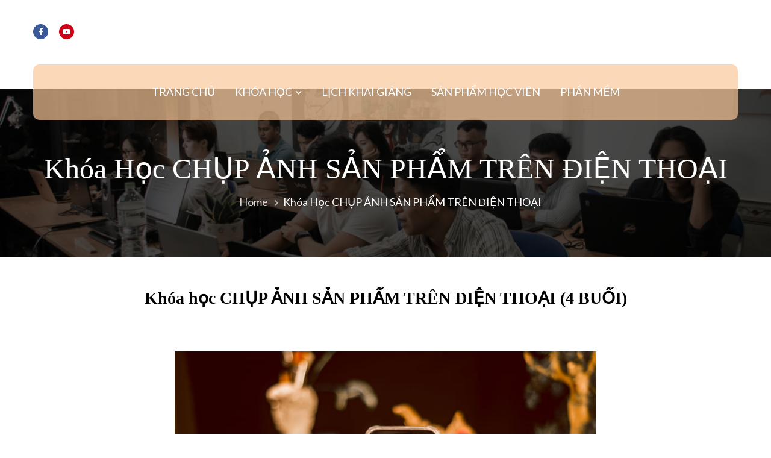

--- FILE ---
content_type: text/html; charset=UTF-8
request_url: https://hocdungphimdanang.com/khoa-hoc-chup-anh-san-pham-tren-dien-thoai-cap-nhat-2024/
body_size: 17155
content:
<!doctype html>
<html dir="ltr" lang="vi" prefix="og: https://ogp.me/ns#" itemscope="itemscope" itemtype="http://schema.org/WebPage">
<head>
	<meta charset="UTF-8">
	<meta name="viewport" content="width=device-width, initial-scale=1">
	<link rel="profile" href="http://gmpg.org/xfn/11">

	<title>Khóa học CHỤP ẢNH SẢN PHẨM TRÊN ĐIỆN THOẠI -</title>
	<style>img:is([sizes="auto" i], [sizes^="auto," i]) { contain-intrinsic-size: 3000px 1500px }</style>
	
		<!-- All in One SEO 4.8.7 - aioseo.com -->
	<meta name="description" content="Khóa học CHỤP ẢNH SẢN PHẨM TRÊN ĐIỆN THOẠI (4 BUỔI) 📸 Chia Sẻ Kỹ Thuật Chụp Ảnh Sản Phẩm Trên Điện Thoại - Khám Phá Vẻ Đẹp Tinh Tế Của Sản Phẩm Của Bạn! 🌟📱 Chào mừng bạn đến với khóa học &quot;Chia Sẻ Kỹ Thuật Chụp Ảnh Sản Phẩm Trên Điện" />
	<meta name="robots" content="max-image-preview:large" />
	<link rel="canonical" href="https://hocdungphimdanang.com/khoa-hoc-chup-anh-san-pham-tren-dien-thoai-cap-nhat-2024/" />
	<meta name="generator" content="All in One SEO (AIOSEO) 4.8.7" />
		<meta property="og:locale" content="vi_VN" />
		<meta property="og:site_name" content="-" />
		<meta property="og:type" content="article" />
		<meta property="og:title" content="Khóa học CHỤP ẢNH SẢN PHẨM TRÊN ĐIỆN THOẠI -" />
		<meta property="og:description" content="Khóa học CHỤP ẢNH SẢN PHẨM TRÊN ĐIỆN THOẠI (4 BUỔI) 📸 Chia Sẻ Kỹ Thuật Chụp Ảnh Sản Phẩm Trên Điện Thoại - Khám Phá Vẻ Đẹp Tinh Tế Của Sản Phẩm Của Bạn! 🌟📱 Chào mừng bạn đến với khóa học &quot;Chia Sẻ Kỹ Thuật Chụp Ảnh Sản Phẩm Trên Điện" />
		<meta property="og:url" content="https://hocdungphimdanang.com/khoa-hoc-chup-anh-san-pham-tren-dien-thoai-cap-nhat-2024/" />
		<meta property="og:image" content="https://hocdungphimdanang.com/wp-content/uploads/2023/06/Cover-2023.jpg" />
		<meta property="og:image:secure_url" content="https://hocdungphimdanang.com/wp-content/uploads/2023/06/Cover-2023.jpg" />
		<meta property="og:image:width" content="1656" />
		<meta property="og:image:height" content="630" />
		<meta property="article:published_time" content="2024-03-04T12:18:07+00:00" />
		<meta property="article:modified_time" content="2024-11-24T03:02:24+00:00" />
		<meta property="article:publisher" content="https://www.facebook.com/daotaomedia/" />
		<meta name="twitter:card" content="summary_large_image" />
		<meta name="twitter:title" content="Khóa học CHỤP ẢNH SẢN PHẨM TRÊN ĐIỆN THOẠI -" />
		<meta name="twitter:description" content="Khóa học CHỤP ẢNH SẢN PHẨM TRÊN ĐIỆN THOẠI (4 BUỔI) 📸 Chia Sẻ Kỹ Thuật Chụp Ảnh Sản Phẩm Trên Điện Thoại - Khám Phá Vẻ Đẹp Tinh Tế Của Sản Phẩm Của Bạn! 🌟📱 Chào mừng bạn đến với khóa học &quot;Chia Sẻ Kỹ Thuật Chụp Ảnh Sản Phẩm Trên Điện" />
		<meta name="twitter:image" content="https://hocdungphimdanang.com/wp-content/uploads/2023/06/Cover-2023.jpg" />
		<script type="application/ld+json" class="aioseo-schema">
			{"@context":"https:\/\/schema.org","@graph":[{"@type":"BreadcrumbList","@id":"https:\/\/hocdungphimdanang.com\/khoa-hoc-chup-anh-san-pham-tren-dien-thoai-cap-nhat-2024\/#breadcrumblist","itemListElement":[{"@type":"ListItem","@id":"https:\/\/hocdungphimdanang.com#listItem","position":1,"name":"Home","item":"https:\/\/hocdungphimdanang.com","nextItem":{"@type":"ListItem","@id":"https:\/\/hocdungphimdanang.com\/khoa-hoc-chup-anh-san-pham-tren-dien-thoai-cap-nhat-2024\/#listItem","name":"Kh\u00f3a h\u1ecdc CH\u1ee4P \u1ea2NH S\u1ea2N PH\u1ea8M TR\u00caN \u0110I\u1ec6N THO\u1ea0I"}},{"@type":"ListItem","@id":"https:\/\/hocdungphimdanang.com\/khoa-hoc-chup-anh-san-pham-tren-dien-thoai-cap-nhat-2024\/#listItem","position":2,"name":"Kh\u00f3a h\u1ecdc CH\u1ee4P \u1ea2NH S\u1ea2N PH\u1ea8M TR\u00caN \u0110I\u1ec6N THO\u1ea0I","previousItem":{"@type":"ListItem","@id":"https:\/\/hocdungphimdanang.com#listItem","name":"Home"}}]},{"@type":"Organization","@id":"https:\/\/hocdungphimdanang.com\/#organization","name":"Danang Film MasterClass","url":"https:\/\/hocdungphimdanang.com\/","telephone":"+84387647108","logo":{"@type":"ImageObject","url":"https:\/\/hocdungphimdanang.com\/wp-content\/uploads\/2023\/07\/cropped-Untitled-1-01.png","@id":"https:\/\/hocdungphimdanang.com\/khoa-hoc-chup-anh-san-pham-tren-dien-thoai-cap-nhat-2024\/#organizationLogo","width":512,"height":512},"image":{"@id":"https:\/\/hocdungphimdanang.com\/khoa-hoc-chup-anh-san-pham-tren-dien-thoai-cap-nhat-2024\/#organizationLogo"},"sameAs":["https:\/\/www.facebook.com\/daotaomedia\/","https:\/\/www.youtube.com\/@danangfilmmasterclass"]},{"@type":"WebPage","@id":"https:\/\/hocdungphimdanang.com\/khoa-hoc-chup-anh-san-pham-tren-dien-thoai-cap-nhat-2024\/#webpage","url":"https:\/\/hocdungphimdanang.com\/khoa-hoc-chup-anh-san-pham-tren-dien-thoai-cap-nhat-2024\/","name":"Kh\u00f3a h\u1ecdc CH\u1ee4P \u1ea2NH S\u1ea2N PH\u1ea8M TR\u00caN \u0110I\u1ec6N THO\u1ea0I -","description":"Kh\u00f3a h\u1ecdc CH\u1ee4P \u1ea2NH S\u1ea2N PH\u1ea8M TR\u00caN \u0110I\u1ec6N THO\u1ea0I (4 BU\u1ed4I) \ud83d\udcf8 Chia S\u1ebb K\u1ef9 Thu\u1eadt Ch\u1ee5p \u1ea2nh S\u1ea3n Ph\u1ea9m Tr\u00ean \u0110i\u1ec7n Tho\u1ea1i - Kh\u00e1m Ph\u00e1 V\u1ebb \u0110\u1eb9p Tinh T\u1ebf C\u1ee7a S\u1ea3n Ph\u1ea9m C\u1ee7a B\u1ea1n! \ud83c\udf1f\ud83d\udcf1 Ch\u00e0o m\u1eebng b\u1ea1n \u0111\u1ebfn v\u1edbi kh\u00f3a h\u1ecdc \"Chia S\u1ebb K\u1ef9 Thu\u1eadt Ch\u1ee5p \u1ea2nh S\u1ea3n Ph\u1ea9m Tr\u00ean \u0110i\u1ec7n","inLanguage":"vi","isPartOf":{"@id":"https:\/\/hocdungphimdanang.com\/#website"},"breadcrumb":{"@id":"https:\/\/hocdungphimdanang.com\/khoa-hoc-chup-anh-san-pham-tren-dien-thoai-cap-nhat-2024\/#breadcrumblist"},"datePublished":"2024-03-04T12:18:07+00:00","dateModified":"2024-11-24T03:02:24+00:00"},{"@type":"WebSite","@id":"https:\/\/hocdungphimdanang.com\/#website","url":"https:\/\/hocdungphimdanang.com\/","inLanguage":"vi","publisher":{"@id":"https:\/\/hocdungphimdanang.com\/#organization"}}]}
		</script>
		<!-- All in One SEO -->

<link rel='dns-prefetch' href='//fonts.googleapis.com' />
<link rel="alternate" type="application/rss+xml" title="Dòng thông tin  &raquo;" href="https://hocdungphimdanang.com/feed/" />
<link rel="alternate" type="application/rss+xml" title=" &raquo; Dòng bình luận" href="https://hocdungphimdanang.com/comments/feed/" />
		<!-- This site uses the Google Analytics by MonsterInsights plugin v9.11.1 - Using Analytics tracking - https://www.monsterinsights.com/ -->
		<!-- Note: MonsterInsights is not currently configured on this site. The site owner needs to authenticate with Google Analytics in the MonsterInsights settings panel. -->
					<!-- No tracking code set -->
				<!-- / Google Analytics by MonsterInsights -->
		<script type="text/javascript">
/* <![CDATA[ */
window._wpemojiSettings = {"baseUrl":"https:\/\/s.w.org\/images\/core\/emoji\/15.0.3\/72x72\/","ext":".png","svgUrl":"https:\/\/s.w.org\/images\/core\/emoji\/15.0.3\/svg\/","svgExt":".svg","source":{"concatemoji":"https:\/\/hocdungphimdanang.com\/wp-includes\/js\/wp-emoji-release.min.js?ver=6.7.4"}};
/*! This file is auto-generated */
!function(i,n){var o,s,e;function c(e){try{var t={supportTests:e,timestamp:(new Date).valueOf()};sessionStorage.setItem(o,JSON.stringify(t))}catch(e){}}function p(e,t,n){e.clearRect(0,0,e.canvas.width,e.canvas.height),e.fillText(t,0,0);var t=new Uint32Array(e.getImageData(0,0,e.canvas.width,e.canvas.height).data),r=(e.clearRect(0,0,e.canvas.width,e.canvas.height),e.fillText(n,0,0),new Uint32Array(e.getImageData(0,0,e.canvas.width,e.canvas.height).data));return t.every(function(e,t){return e===r[t]})}function u(e,t,n){switch(t){case"flag":return n(e,"\ud83c\udff3\ufe0f\u200d\u26a7\ufe0f","\ud83c\udff3\ufe0f\u200b\u26a7\ufe0f")?!1:!n(e,"\ud83c\uddfa\ud83c\uddf3","\ud83c\uddfa\u200b\ud83c\uddf3")&&!n(e,"\ud83c\udff4\udb40\udc67\udb40\udc62\udb40\udc65\udb40\udc6e\udb40\udc67\udb40\udc7f","\ud83c\udff4\u200b\udb40\udc67\u200b\udb40\udc62\u200b\udb40\udc65\u200b\udb40\udc6e\u200b\udb40\udc67\u200b\udb40\udc7f");case"emoji":return!n(e,"\ud83d\udc26\u200d\u2b1b","\ud83d\udc26\u200b\u2b1b")}return!1}function f(e,t,n){var r="undefined"!=typeof WorkerGlobalScope&&self instanceof WorkerGlobalScope?new OffscreenCanvas(300,150):i.createElement("canvas"),a=r.getContext("2d",{willReadFrequently:!0}),o=(a.textBaseline="top",a.font="600 32px Arial",{});return e.forEach(function(e){o[e]=t(a,e,n)}),o}function t(e){var t=i.createElement("script");t.src=e,t.defer=!0,i.head.appendChild(t)}"undefined"!=typeof Promise&&(o="wpEmojiSettingsSupports",s=["flag","emoji"],n.supports={everything:!0,everythingExceptFlag:!0},e=new Promise(function(e){i.addEventListener("DOMContentLoaded",e,{once:!0})}),new Promise(function(t){var n=function(){try{var e=JSON.parse(sessionStorage.getItem(o));if("object"==typeof e&&"number"==typeof e.timestamp&&(new Date).valueOf()<e.timestamp+604800&&"object"==typeof e.supportTests)return e.supportTests}catch(e){}return null}();if(!n){if("undefined"!=typeof Worker&&"undefined"!=typeof OffscreenCanvas&&"undefined"!=typeof URL&&URL.createObjectURL&&"undefined"!=typeof Blob)try{var e="postMessage("+f.toString()+"("+[JSON.stringify(s),u.toString(),p.toString()].join(",")+"));",r=new Blob([e],{type:"text/javascript"}),a=new Worker(URL.createObjectURL(r),{name:"wpTestEmojiSupports"});return void(a.onmessage=function(e){c(n=e.data),a.terminate(),t(n)})}catch(e){}c(n=f(s,u,p))}t(n)}).then(function(e){for(var t in e)n.supports[t]=e[t],n.supports.everything=n.supports.everything&&n.supports[t],"flag"!==t&&(n.supports.everythingExceptFlag=n.supports.everythingExceptFlag&&n.supports[t]);n.supports.everythingExceptFlag=n.supports.everythingExceptFlag&&!n.supports.flag,n.DOMReady=!1,n.readyCallback=function(){n.DOMReady=!0}}).then(function(){return e}).then(function(){var e;n.supports.everything||(n.readyCallback(),(e=n.source||{}).concatemoji?t(e.concatemoji):e.wpemoji&&e.twemoji&&(t(e.twemoji),t(e.wpemoji)))}))}((window,document),window._wpemojiSettings);
/* ]]> */
</script>
<style id='wp-emoji-styles-inline-css' type='text/css'>

	img.wp-smiley, img.emoji {
		display: inline !important;
		border: none !important;
		box-shadow: none !important;
		height: 1em !important;
		width: 1em !important;
		margin: 0 0.07em !important;
		vertical-align: -0.1em !important;
		background: none !important;
		padding: 0 !important;
	}
</style>
<link rel='stylesheet' id='wp-block-library-css' href='https://hocdungphimdanang.com/wp-includes/css/dist/block-library/style.min.css?ver=6.7.4' type='text/css' media='all' />
<style id='wp-block-library-theme-inline-css' type='text/css'>
.wp-block-audio :where(figcaption){color:#555;font-size:13px;text-align:center}.is-dark-theme .wp-block-audio :where(figcaption){color:#ffffffa6}.wp-block-audio{margin:0 0 1em}.wp-block-code{border:1px solid #ccc;border-radius:4px;font-family:Menlo,Consolas,monaco,monospace;padding:.8em 1em}.wp-block-embed :where(figcaption){color:#555;font-size:13px;text-align:center}.is-dark-theme .wp-block-embed :where(figcaption){color:#ffffffa6}.wp-block-embed{margin:0 0 1em}.blocks-gallery-caption{color:#555;font-size:13px;text-align:center}.is-dark-theme .blocks-gallery-caption{color:#ffffffa6}:root :where(.wp-block-image figcaption){color:#555;font-size:13px;text-align:center}.is-dark-theme :root :where(.wp-block-image figcaption){color:#ffffffa6}.wp-block-image{margin:0 0 1em}.wp-block-pullquote{border-bottom:4px solid;border-top:4px solid;color:currentColor;margin-bottom:1.75em}.wp-block-pullquote cite,.wp-block-pullquote footer,.wp-block-pullquote__citation{color:currentColor;font-size:.8125em;font-style:normal;text-transform:uppercase}.wp-block-quote{border-left:.25em solid;margin:0 0 1.75em;padding-left:1em}.wp-block-quote cite,.wp-block-quote footer{color:currentColor;font-size:.8125em;font-style:normal;position:relative}.wp-block-quote:where(.has-text-align-right){border-left:none;border-right:.25em solid;padding-left:0;padding-right:1em}.wp-block-quote:where(.has-text-align-center){border:none;padding-left:0}.wp-block-quote.is-large,.wp-block-quote.is-style-large,.wp-block-quote:where(.is-style-plain){border:none}.wp-block-search .wp-block-search__label{font-weight:700}.wp-block-search__button{border:1px solid #ccc;padding:.375em .625em}:where(.wp-block-group.has-background){padding:1.25em 2.375em}.wp-block-separator.has-css-opacity{opacity:.4}.wp-block-separator{border:none;border-bottom:2px solid;margin-left:auto;margin-right:auto}.wp-block-separator.has-alpha-channel-opacity{opacity:1}.wp-block-separator:not(.is-style-wide):not(.is-style-dots){width:100px}.wp-block-separator.has-background:not(.is-style-dots){border-bottom:none;height:1px}.wp-block-separator.has-background:not(.is-style-wide):not(.is-style-dots){height:2px}.wp-block-table{margin:0 0 1em}.wp-block-table td,.wp-block-table th{word-break:normal}.wp-block-table :where(figcaption){color:#555;font-size:13px;text-align:center}.is-dark-theme .wp-block-table :where(figcaption){color:#ffffffa6}.wp-block-video :where(figcaption){color:#555;font-size:13px;text-align:center}.is-dark-theme .wp-block-video :where(figcaption){color:#ffffffa6}.wp-block-video{margin:0 0 1em}:root :where(.wp-block-template-part.has-background){margin-bottom:0;margin-top:0;padding:1.25em 2.375em}
</style>
<style id='global-styles-inline-css' type='text/css'>
:root{--wp--preset--aspect-ratio--square: 1;--wp--preset--aspect-ratio--4-3: 4/3;--wp--preset--aspect-ratio--3-4: 3/4;--wp--preset--aspect-ratio--3-2: 3/2;--wp--preset--aspect-ratio--2-3: 2/3;--wp--preset--aspect-ratio--16-9: 16/9;--wp--preset--aspect-ratio--9-16: 9/16;--wp--preset--color--black: #000000;--wp--preset--color--cyan-bluish-gray: #abb8c3;--wp--preset--color--white: #ffffff;--wp--preset--color--pale-pink: #f78da7;--wp--preset--color--vivid-red: #cf2e2e;--wp--preset--color--luminous-vivid-orange: #ff6900;--wp--preset--color--luminous-vivid-amber: #fcb900;--wp--preset--color--light-green-cyan: #7bdcb5;--wp--preset--color--vivid-green-cyan: #00d084;--wp--preset--color--pale-cyan-blue: #8ed1fc;--wp--preset--color--vivid-cyan-blue: #0693e3;--wp--preset--color--vivid-purple: #9b51e0;--wp--preset--color--primary: #004a8e;--wp--preset--color--secondary: #00BC87;--wp--preset--color--bblack: var(--wp--preset--color--black);--wp--preset--color--wwhite: #ffffff;--wp--preset--color--link: #112437;--wp--preset--color--linkhover: #004a8e;--wp--preset--color--success: #28a745;--wp--preset--color--error: #e42032;--wp--preset--color--foreground: #005048;--wp--preset--color--tertiary: #005048;--wp--preset--color--triadic: #005048;--wp--preset--color--yellow: #FFB539;--wp--preset--color--shadowopacity: #003432a6;--wp--preset--gradient--vivid-cyan-blue-to-vivid-purple: linear-gradient(135deg,rgba(6,147,227,1) 0%,rgb(155,81,224) 100%);--wp--preset--gradient--light-green-cyan-to-vivid-green-cyan: linear-gradient(135deg,rgb(122,220,180) 0%,rgb(0,208,130) 100%);--wp--preset--gradient--luminous-vivid-amber-to-luminous-vivid-orange: linear-gradient(135deg,rgba(252,185,0,1) 0%,rgba(255,105,0,1) 100%);--wp--preset--gradient--luminous-vivid-orange-to-vivid-red: linear-gradient(135deg,rgba(255,105,0,1) 0%,rgb(207,46,46) 100%);--wp--preset--gradient--very-light-gray-to-cyan-bluish-gray: linear-gradient(135deg,rgb(238,238,238) 0%,rgb(169,184,195) 100%);--wp--preset--gradient--cool-to-warm-spectrum: linear-gradient(135deg,rgb(74,234,220) 0%,rgb(151,120,209) 20%,rgb(207,42,186) 40%,rgb(238,44,130) 60%,rgb(251,105,98) 80%,rgb(254,248,76) 100%);--wp--preset--gradient--blush-light-purple: linear-gradient(135deg,rgb(255,206,236) 0%,rgb(152,150,240) 100%);--wp--preset--gradient--blush-bordeaux: linear-gradient(135deg,rgb(254,205,165) 0%,rgb(254,45,45) 50%,rgb(107,0,62) 100%);--wp--preset--gradient--luminous-dusk: linear-gradient(135deg,rgb(255,203,112) 0%,rgb(199,81,192) 50%,rgb(65,88,208) 100%);--wp--preset--gradient--pale-ocean: linear-gradient(135deg,rgb(255,245,203) 0%,rgb(182,227,212) 50%,rgb(51,167,181) 100%);--wp--preset--gradient--electric-grass: linear-gradient(135deg,rgb(202,248,128) 0%,rgb(113,206,126) 100%);--wp--preset--gradient--midnight: linear-gradient(135deg,rgb(2,3,129) 0%,rgb(40,116,252) 100%);--wp--preset--gradient--vertical-secondary-to-primary: linear-gradient(to bottom,var(--wp--preset--color--secondary) 0%,var(--wp--preset--color--primary) 100%);--wp--preset--gradient--vertical-secondary-to-success: linear-gradient(to bottom,var(--wp--preset--color--secondary) 0%,var(--wp--preset--color--success) 100%);--wp--preset--gradient--vertical-primary-to-foreground: linear-gradient(to bottom,var(--wp--preset--color--primary) 0%,var(--wp--preset--color--foreground) 100%);--wp--preset--gradient--vertical-tertiary-to-primary: linear-gradient(to bottom,var(--wp--preset--color--tertiary) 0%,var(--wp--preset--color--primary) 100%);--wp--preset--gradient--diagonal-primary-to-triadic: linear-gradient(to bottom right,var(--wp--preset--color--secondary) 30%,var(--wp--preset--color--triadic) 100%);--wp--preset--gradient--diagonal-secondary-to-tertiary-left: linear-gradient(to bottom left,var(--wp--preset--color--secondary) 30%,var(--wp--preset--color--tertiary) 70%);--wp--preset--font-size--small: clamp(14px, 0.875rem + ((1vw - 3.2px) * 0.471), 18px);--wp--preset--font-size--medium: clamp(18px, 1.125rem + ((1vw - 3.2px) * 0.706), 24px);--wp--preset--font-size--large: clamp(28px, 1.75rem + ((1vw - 3.2px) * 0.471), 32px);--wp--preset--font-size--x-large: 42px;--wp--preset--font-size--xsmall: clamp(12px, 0.75rem + ((1vw - 3.2px) * 0.471), 16px);--wp--preset--font-size--xmedium: clamp(24px, 1.5rem + ((1vw - 3.2px) * 0.471), 28px);--wp--preset--font-size--xlarge: clamp(32px, 2rem + ((1vw - 3.2px) * 0.471), 36px);--wp--preset--font-size--xxlarge: clamp(36px, 2.25rem + ((1vw - 3.2px) * 0.471), 40px);--wp--preset--font-size--xxxlarge: clamp(40px, 2.5rem + ((1vw - 3.2px) * 0.471), 44px);--wp--preset--font-size--huge: clamp(44px, 2.75rem + ((1vw - 3.2px) * 0.471), 48px);--wp--preset--font-family--system: -apple-system,BlinkMacSystemFont,"Segoe UI",Roboto,Oxygen-Sans,Ubuntu,Cantarell,"Helvetica Neue",sans-serif;--wp--preset--font-family--poppins: 'Poppins', sans-serif;--wp--preset--font-family--oswold: 'Oswald', sans-serif;--wp--preset--font-family--lato: 'Lato', sans-serif;--wp--preset--font-family--opensans: 'Open Sans', sans-serif;--wp--preset--font-family--robotocondensed: 'Roboto Condensed', sans-serif;--wp--preset--font-family--arizonia: 'Arizonia', sans-serif;--wp--preset--font-family--exo: 'Exo', sans-serif;--wp--preset--spacing--20: 0.44rem;--wp--preset--spacing--30: 0.67rem;--wp--preset--spacing--40: 1rem;--wp--preset--spacing--50: 1.5rem;--wp--preset--spacing--60: 2.25rem;--wp--preset--spacing--70: 3.38rem;--wp--preset--spacing--80: 5.06rem;--wp--preset--shadow--natural: 6px 6px 9px rgba(0, 0, 0, 0.2);--wp--preset--shadow--deep: 12px 12px 50px rgba(0, 0, 0, 0.4);--wp--preset--shadow--sharp: 6px 6px 0px rgba(0, 0, 0, 0.2);--wp--preset--shadow--outlined: 6px 6px 0px -3px rgba(255, 255, 255, 1), 6px 6px rgba(0, 0, 0, 1);--wp--preset--shadow--crisp: 6px 6px 0px rgba(0, 0, 0, 1);--wp--preset--shadow--sm: 0 1px 20px var(--wp--preset--color--shadowopacity);--wp--preset--shadow--md: 0 2px 25px var(--wp--preset--color--shadowopacity), 0 2px 20px var(--wp--preset--color--shadowopacity);--wp--preset--shadow--lg: 0 3px 30px var(--wp--preset--color--shadowopacity), 0 3px 30px var(--wp--preset--color--shadowopacity);--wp--preset--shadow--xl: 0 4px 35px var(--wp--preset--color--shadowopacity), 0 4px 40px var(--wp--preset--color--shadowopacity);--wp--custom--typography--font-weight--light: 300;--wp--custom--typography--font-weight--normal: 400;--wp--custom--typography--font-weight--medium: 500;--wp--custom--typography--font-weight--semi-bold: 600;--wp--custom--typography--font-weight--bold: 700;--wp--custom--typography--font-weight--extra-bold: 900;--wp--custom--gap--baseline: 15px;--wp--custom--gap--horizontal: min(30px, 5vw);--wp--custom--gap--vertical: min(30px, 5vw);}:root { --wp--style--global--content-size: 950px;--wp--style--global--wide-size: 1170px; }:where(body) { margin: 0; }.wp-site-blocks > .alignleft { float: left; margin-right: 2em; }.wp-site-blocks > .alignright { float: right; margin-left: 2em; }.wp-site-blocks > .aligncenter { justify-content: center; margin-left: auto; margin-right: auto; }:where(.wp-site-blocks) > * { margin-block-start: 24px; margin-block-end: 0; }:where(.wp-site-blocks) > :first-child { margin-block-start: 0; }:where(.wp-site-blocks) > :last-child { margin-block-end: 0; }:root { --wp--style--block-gap: 24px; }:root :where(.is-layout-flow) > :first-child{margin-block-start: 0;}:root :where(.is-layout-flow) > :last-child{margin-block-end: 0;}:root :where(.is-layout-flow) > *{margin-block-start: 24px;margin-block-end: 0;}:root :where(.is-layout-constrained) > :first-child{margin-block-start: 0;}:root :where(.is-layout-constrained) > :last-child{margin-block-end: 0;}:root :where(.is-layout-constrained) > *{margin-block-start: 24px;margin-block-end: 0;}:root :where(.is-layout-flex){gap: 24px;}:root :where(.is-layout-grid){gap: 24px;}.is-layout-flow > .alignleft{float: left;margin-inline-start: 0;margin-inline-end: 2em;}.is-layout-flow > .alignright{float: right;margin-inline-start: 2em;margin-inline-end: 0;}.is-layout-flow > .aligncenter{margin-left: auto !important;margin-right: auto !important;}.is-layout-constrained > .alignleft{float: left;margin-inline-start: 0;margin-inline-end: 2em;}.is-layout-constrained > .alignright{float: right;margin-inline-start: 2em;margin-inline-end: 0;}.is-layout-constrained > .aligncenter{margin-left: auto !important;margin-right: auto !important;}.is-layout-constrained > :where(:not(.alignleft):not(.alignright):not(.alignfull)){max-width: var(--wp--style--global--content-size);margin-left: auto !important;margin-right: auto !important;}.is-layout-constrained > .alignwide{max-width: var(--wp--style--global--wide-size);}body .is-layout-flex{display: flex;}.is-layout-flex{flex-wrap: wrap;align-items: center;}.is-layout-flex > :is(*, div){margin: 0;}body .is-layout-grid{display: grid;}.is-layout-grid > :is(*, div){margin: 0;}body{color: var(--wp--preset--color--black);font-family: var(--wp--preset--font-family--poppins);font-size: var(--wp--preset--font-size--small);font-weight: var(--wp--custom--typography--font-weight--normal);line-height: 1.6;padding-top: 0px;padding-right: 0px;padding-bottom: 0px;padding-left: 0px;}a:where(:not(.wp-element-button)){color: var(--wp--preset--color--primary);text-decoration: none;}:root :where(a:where(:not(.wp-element-button)):hover){color: var(--wp--preset--color--secondary);}h1, h2, h3, h4, h5, h6{color: var(--wp--preset--color--black);font-family: var(--wp--preset--font-family--loto);font-weight: var(--wp--custom--typography--font-weight--semi-bold);line-height: 1.4;}h1{font-size: var(--wp--preset--font-size--xlarge);}h2{font-size: var(--wp--preset--font-size--large);}h3{font-size: var(--wp--preset--font-size--xmedium);}h4{font-size: var(--wp--preset--font-size--medium);}h5{font-size: 20px;line-height: 1.5;}h6{font-size: var(--wp--preset--font-size--small);line-height: 1.6;}:root :where(.wp-element-button, .wp-block-button__link){background-color: #32373c;border-width: 0;color: #fff;font-family: inherit;font-size: inherit;line-height: inherit;padding: calc(0.667em + 2px) calc(1.333em + 2px);text-decoration: none;}:root :where(.wp-element-button:hover, .wp-block-button__link:hover){background-color: var(--wp--preset--color--secondary);}:root :where(.wp-element-caption, .wp-block-audio figcaption, .wp-block-embed figcaption, .wp-block-gallery figcaption, .wp-block-image figcaption, .wp-block-table figcaption, .wp-block-video figcaption){font-family: var(--wp--preset--font-family--lato);}.has-black-color{color: var(--wp--preset--color--black) !important;}.has-cyan-bluish-gray-color{color: var(--wp--preset--color--cyan-bluish-gray) !important;}.has-white-color{color: var(--wp--preset--color--white) !important;}.has-pale-pink-color{color: var(--wp--preset--color--pale-pink) !important;}.has-vivid-red-color{color: var(--wp--preset--color--vivid-red) !important;}.has-luminous-vivid-orange-color{color: var(--wp--preset--color--luminous-vivid-orange) !important;}.has-luminous-vivid-amber-color{color: var(--wp--preset--color--luminous-vivid-amber) !important;}.has-light-green-cyan-color{color: var(--wp--preset--color--light-green-cyan) !important;}.has-vivid-green-cyan-color{color: var(--wp--preset--color--vivid-green-cyan) !important;}.has-pale-cyan-blue-color{color: var(--wp--preset--color--pale-cyan-blue) !important;}.has-vivid-cyan-blue-color{color: var(--wp--preset--color--vivid-cyan-blue) !important;}.has-vivid-purple-color{color: var(--wp--preset--color--vivid-purple) !important;}.has-primary-color{color: var(--wp--preset--color--primary) !important;}.has-secondary-color{color: var(--wp--preset--color--secondary) !important;}.has-bblack-color{color: var(--wp--preset--color--bblack) !important;}.has-wwhite-color{color: var(--wp--preset--color--wwhite) !important;}.has-link-color{color: var(--wp--preset--color--link) !important;}.has-linkhover-color{color: var(--wp--preset--color--linkhover) !important;}.has-success-color{color: var(--wp--preset--color--success) !important;}.has-error-color{color: var(--wp--preset--color--error) !important;}.has-foreground-color{color: var(--wp--preset--color--foreground) !important;}.has-tertiary-color{color: var(--wp--preset--color--tertiary) !important;}.has-triadic-color{color: var(--wp--preset--color--triadic) !important;}.has-yellow-color{color: var(--wp--preset--color--yellow) !important;}.has-shadowopacity-color{color: var(--wp--preset--color--shadowopacity) !important;}.has-black-background-color{background-color: var(--wp--preset--color--black) !important;}.has-cyan-bluish-gray-background-color{background-color: var(--wp--preset--color--cyan-bluish-gray) !important;}.has-white-background-color{background-color: var(--wp--preset--color--white) !important;}.has-pale-pink-background-color{background-color: var(--wp--preset--color--pale-pink) !important;}.has-vivid-red-background-color{background-color: var(--wp--preset--color--vivid-red) !important;}.has-luminous-vivid-orange-background-color{background-color: var(--wp--preset--color--luminous-vivid-orange) !important;}.has-luminous-vivid-amber-background-color{background-color: var(--wp--preset--color--luminous-vivid-amber) !important;}.has-light-green-cyan-background-color{background-color: var(--wp--preset--color--light-green-cyan) !important;}.has-vivid-green-cyan-background-color{background-color: var(--wp--preset--color--vivid-green-cyan) !important;}.has-pale-cyan-blue-background-color{background-color: var(--wp--preset--color--pale-cyan-blue) !important;}.has-vivid-cyan-blue-background-color{background-color: var(--wp--preset--color--vivid-cyan-blue) !important;}.has-vivid-purple-background-color{background-color: var(--wp--preset--color--vivid-purple) !important;}.has-primary-background-color{background-color: var(--wp--preset--color--primary) !important;}.has-secondary-background-color{background-color: var(--wp--preset--color--secondary) !important;}.has-bblack-background-color{background-color: var(--wp--preset--color--bblack) !important;}.has-wwhite-background-color{background-color: var(--wp--preset--color--wwhite) !important;}.has-link-background-color{background-color: var(--wp--preset--color--link) !important;}.has-linkhover-background-color{background-color: var(--wp--preset--color--linkhover) !important;}.has-success-background-color{background-color: var(--wp--preset--color--success) !important;}.has-error-background-color{background-color: var(--wp--preset--color--error) !important;}.has-foreground-background-color{background-color: var(--wp--preset--color--foreground) !important;}.has-tertiary-background-color{background-color: var(--wp--preset--color--tertiary) !important;}.has-triadic-background-color{background-color: var(--wp--preset--color--triadic) !important;}.has-yellow-background-color{background-color: var(--wp--preset--color--yellow) !important;}.has-shadowopacity-background-color{background-color: var(--wp--preset--color--shadowopacity) !important;}.has-black-border-color{border-color: var(--wp--preset--color--black) !important;}.has-cyan-bluish-gray-border-color{border-color: var(--wp--preset--color--cyan-bluish-gray) !important;}.has-white-border-color{border-color: var(--wp--preset--color--white) !important;}.has-pale-pink-border-color{border-color: var(--wp--preset--color--pale-pink) !important;}.has-vivid-red-border-color{border-color: var(--wp--preset--color--vivid-red) !important;}.has-luminous-vivid-orange-border-color{border-color: var(--wp--preset--color--luminous-vivid-orange) !important;}.has-luminous-vivid-amber-border-color{border-color: var(--wp--preset--color--luminous-vivid-amber) !important;}.has-light-green-cyan-border-color{border-color: var(--wp--preset--color--light-green-cyan) !important;}.has-vivid-green-cyan-border-color{border-color: var(--wp--preset--color--vivid-green-cyan) !important;}.has-pale-cyan-blue-border-color{border-color: var(--wp--preset--color--pale-cyan-blue) !important;}.has-vivid-cyan-blue-border-color{border-color: var(--wp--preset--color--vivid-cyan-blue) !important;}.has-vivid-purple-border-color{border-color: var(--wp--preset--color--vivid-purple) !important;}.has-primary-border-color{border-color: var(--wp--preset--color--primary) !important;}.has-secondary-border-color{border-color: var(--wp--preset--color--secondary) !important;}.has-bblack-border-color{border-color: var(--wp--preset--color--bblack) !important;}.has-wwhite-border-color{border-color: var(--wp--preset--color--wwhite) !important;}.has-link-border-color{border-color: var(--wp--preset--color--link) !important;}.has-linkhover-border-color{border-color: var(--wp--preset--color--linkhover) !important;}.has-success-border-color{border-color: var(--wp--preset--color--success) !important;}.has-error-border-color{border-color: var(--wp--preset--color--error) !important;}.has-foreground-border-color{border-color: var(--wp--preset--color--foreground) !important;}.has-tertiary-border-color{border-color: var(--wp--preset--color--tertiary) !important;}.has-triadic-border-color{border-color: var(--wp--preset--color--triadic) !important;}.has-yellow-border-color{border-color: var(--wp--preset--color--yellow) !important;}.has-shadowopacity-border-color{border-color: var(--wp--preset--color--shadowopacity) !important;}.has-vivid-cyan-blue-to-vivid-purple-gradient-background{background: var(--wp--preset--gradient--vivid-cyan-blue-to-vivid-purple) !important;}.has-light-green-cyan-to-vivid-green-cyan-gradient-background{background: var(--wp--preset--gradient--light-green-cyan-to-vivid-green-cyan) !important;}.has-luminous-vivid-amber-to-luminous-vivid-orange-gradient-background{background: var(--wp--preset--gradient--luminous-vivid-amber-to-luminous-vivid-orange) !important;}.has-luminous-vivid-orange-to-vivid-red-gradient-background{background: var(--wp--preset--gradient--luminous-vivid-orange-to-vivid-red) !important;}.has-very-light-gray-to-cyan-bluish-gray-gradient-background{background: var(--wp--preset--gradient--very-light-gray-to-cyan-bluish-gray) !important;}.has-cool-to-warm-spectrum-gradient-background{background: var(--wp--preset--gradient--cool-to-warm-spectrum) !important;}.has-blush-light-purple-gradient-background{background: var(--wp--preset--gradient--blush-light-purple) !important;}.has-blush-bordeaux-gradient-background{background: var(--wp--preset--gradient--blush-bordeaux) !important;}.has-luminous-dusk-gradient-background{background: var(--wp--preset--gradient--luminous-dusk) !important;}.has-pale-ocean-gradient-background{background: var(--wp--preset--gradient--pale-ocean) !important;}.has-electric-grass-gradient-background{background: var(--wp--preset--gradient--electric-grass) !important;}.has-midnight-gradient-background{background: var(--wp--preset--gradient--midnight) !important;}.has-vertical-secondary-to-primary-gradient-background{background: var(--wp--preset--gradient--vertical-secondary-to-primary) !important;}.has-vertical-secondary-to-success-gradient-background{background: var(--wp--preset--gradient--vertical-secondary-to-success) !important;}.has-vertical-primary-to-foreground-gradient-background{background: var(--wp--preset--gradient--vertical-primary-to-foreground) !important;}.has-vertical-tertiary-to-primary-gradient-background{background: var(--wp--preset--gradient--vertical-tertiary-to-primary) !important;}.has-diagonal-primary-to-triadic-gradient-background{background: var(--wp--preset--gradient--diagonal-primary-to-triadic) !important;}.has-diagonal-secondary-to-tertiary-left-gradient-background{background: var(--wp--preset--gradient--diagonal-secondary-to-tertiary-left) !important;}.has-small-font-size{font-size: var(--wp--preset--font-size--small) !important;}.has-medium-font-size{font-size: var(--wp--preset--font-size--medium) !important;}.has-large-font-size{font-size: var(--wp--preset--font-size--large) !important;}.has-x-large-font-size{font-size: var(--wp--preset--font-size--x-large) !important;}.has-xsmall-font-size{font-size: var(--wp--preset--font-size--xsmall) !important;}.has-xmedium-font-size{font-size: var(--wp--preset--font-size--xmedium) !important;}.has-xlarge-font-size{font-size: var(--wp--preset--font-size--xlarge) !important;}.has-xxlarge-font-size{font-size: var(--wp--preset--font-size--xxlarge) !important;}.has-xxxlarge-font-size{font-size: var(--wp--preset--font-size--xxxlarge) !important;}.has-huge-font-size{font-size: var(--wp--preset--font-size--huge) !important;}.has-system-font-family{font-family: var(--wp--preset--font-family--system) !important;}.has-poppins-font-family{font-family: var(--wp--preset--font-family--poppins) !important;}.has-oswold-font-family{font-family: var(--wp--preset--font-family--oswold) !important;}.has-lato-font-family{font-family: var(--wp--preset--font-family--lato) !important;}.has-opensans-font-family{font-family: var(--wp--preset--font-family--opensans) !important;}.has-robotocondensed-font-family{font-family: var(--wp--preset--font-family--robotocondensed) !important;}.has-arizonia-font-family{font-family: var(--wp--preset--font-family--arizonia) !important;}.has-exo-font-family{font-family: var(--wp--preset--font-family--exo) !important;}
:root :where(.wp-block-button .wp-block-button__link){background-color: var(--wp--preset--color--primary);border-radius: 5px;color: var(--wp--preset--color--white);font-weight: var(--wp--custom--typography--font-weight--bold);line-height: 1;padding-top: 20px;padding-right: 32px;padding-bottom: 20px;padding-left: 32px;}
:root :where(.wp-block-pullquote){font-size: 1.5em;line-height: 1.6;}
:root :where(.wp-block-avatar img){border-radius: 90px;}
:root :where(.wp-block-list){line-height: 1.5;margin-top: 10px;margin-bottom: 10px;padding-left: 30px;}
:root :where(.wp-block-table > table){margin-top: 1em;margin-bottom: 1em;padding-left: 20px;}
:root :where(.wp-block-separator){margin-top: 1em;margin-bottom: 1em;}
:root :where(.wp-block-read-more){border-radius: 5px;font-weight: var(--wp--custom--typography--font-weight--bold);line-height: 1;padding-top: 18px;padding-right: 32px;padding-bottom: 18px;padding-left: 32px;}
:root :where(.wp-block-site-title){color: var(--wp--preset--color--white);text-transform: uppercase;}
</style>
<link rel='stylesheet' id='educenter-fonts-css' href='https://fonts.googleapis.com/css?family=Poppins%3Aital%2Cwght%400%2C100%3B0%2C200%3B0%2C300%3B0%2C400%3B0%2C500%3B0%2C600%3B0%2C700%3B0%2C800%3B0%2C900%3B1%2C100%3B1%2C600%3B1%2C700%3B1%2C900%26display%3Dswap%7CRoboto%3Awght%40400%3B500%3B600%3B700%3B800%26display%3Dswap%7CMontserrat%3Aital%2Cwght%400%2C100%3B0%2C200%3B0%2C300%3B1%2C100%3B1%2C200%3B1%2C300%26display%3Dswap%7CLato%3A300%2C400%2C500%2C700&#038;subset=latin%2Clatin-ext' type='text/css' media='all' />
<link rel='stylesheet' id='fontawesome-css' href='https://hocdungphimdanang.com/wp-content/themes/educenter/assets/library/fontawesome/css/all.min.css?ver=6.7.4' type='text/css' media='all' />
<link rel='stylesheet' id='lightslider-css' href='https://hocdungphimdanang.com/wp-content/themes/educenter/assets/library/lightslider/css/lightslider.min.css?ver=6.7.4' type='text/css' media='all' />
<link rel='stylesheet' id='prettyPhoto-css' href='https://hocdungphimdanang.com/wp-content/themes/educenter/assets/library/prettyphoto/css/prettyPhoto.css?ver=6.7.4' type='text/css' media='all' />
<link rel='stylesheet' id='educenter-mobile-menu-css' href='https://hocdungphimdanang.com/wp-content/themes/educenter/sparklethemes/mobile-menu/mobile-menu.css?ver=1' type='text/css' media='all' />
<link rel='stylesheet' id='tablepress-default-css' href='https://hocdungphimdanang.com/wp-content/plugins/tablepress/css/build/default.css?ver=3.2.3' type='text/css' media='all' />
<link rel='stylesheet' id='educenter-responsive-css' href='https://hocdungphimdanang.com/wp-content/themes/educenter/assets/css/responsive.css?ver=6.7.4' type='text/css' media='all' />
<link rel='stylesheet' id='educenter-parent-style-css' href='https://hocdungphimdanang.com/wp-content/themes/educenter/style.css?ver=1.1.0' type='text/css' media='all' />
<link rel='stylesheet' id='hello-education-style-css' href='https://hocdungphimdanang.com/wp-content/themes/hello-education/style.css?ver=1.1.0' type='text/css' media='all' />
<style id='hello-education-style-inline-css' type='text/css'>
.ed-breadcrumb, .lp-archive-courses .course-summary .course-summary-content .course-detail-info{ background-image: url("https://hocdungphimdanang.com/wp-content/uploads/2022/10/cropped-DSC_2049-scaled-1.jpg"); background-repeat: no-repeat; background-position: center center; background-size: cover; }
body{--wp--preset--color--primary:#fac898}.box-header-nav .main-menu .children>.page_item.focus>a,.box-header-nav .main-menu .sub-menu>.menu-item.focus>a,.box-header-nav .main-menu .children>.page_item:hover>a,.box-header-nav .main-menu .sub-menu>.menu-item:hover>a,.general-header .top-header,.ed-courses .ed-img-holder .course_price,.ed-slider .ed-slide div .ed-slider-info a.slider-button,.ed-slider.slider-layout-2 .lSAction>a,.general-header .main-navigation>ul>li:before,.general-header .main-navigation>ul>li.current_page_item:before,.general-header .main-navigation ul ul.sub-menu,.ed-pop-up .search-form input[type='submit'],.ed-services.layout-3 .ed-service-slide .col:before,.ed-about-us .ed-about-content .listing .icon-holder,.ed-cta.layout-1 .ed-cta-holder a.ed-button,.ed-cta.layout-1 .ed-cta-holder h2:before,h2.section-header:after,.ed-services.layout-2 .ed-service-left .ed-col-holder .col .icon-holder:hover,.ed-button,section.ed-gallery .ed-gallery-wrapper .ed-gallery-item .ed-gallery-button,.ed-team-member .ed-team-col .ed-inner-wrap .ed-text-holder h3.ed-team-title:before,.ed-testimonials .lSPager.lSpg li a,.ed-blog .ed-blog-wrap .lSPager.lSpg li a,.ed-blog .ed-blog-wrap .ed-blog-col .ed-title h3:before,.goToTop,.nav-previous a,.nav-next a,.page-numbers,#comments form input[type='submit'],.widget-ed-title h2:before,.widget_search .search-submit,.widget_product_search input[type='submit'],.woocommerce #respond input#submit,.woocommerce a.button,.woocommerce button.button,.woocommerce input.button,.woocommerce nav.woocommerce-pagination ul li a:focus,.woocommerce nav.woocommerce-pagination ul li a:hover,.woocommerce nav.woocommerce-pagination ul li span.current,.woocommerce #respond input#submit.alt,.woocommerce a.button.alt,.woocommerce button.button.alt,.woocommerce input.button.alt,.wpcf7 input[type='submit'],.wpcf7 input[type='button'],.list-tab-event .nav-tabs li.active::before,.widget-area.sidebar-events .book-title,.widget-area.sidebar-events .widget_book-event .event_register_foot .event_register_submit,.thim-list-content li::before,.tp_event_counter,.single-lp_course #learn-press-course .course-summary-sidebar .course-sidebar-preview .lp-course-buttons button.button-enroll-course,.single-lp_course ul.learn-press-nav-tabs .course-nav.active::before,.woocommerce-account .woocommerce-MyAccount-navigation ul li a,.lSSlideOuter .lSPager.lSpg>li.active a,.lSSlideOuter .lSPager.lSpg>li:hover a,.ed-services .ed-service-left .ed-col-holder .col h3:before,.ed-courses .ed-text-holder h3:before,.educenter_counter:before,.educenter_counter:after,.header-nav-toggle div,.ed-header .ed-badge,.ed-header .ed-badge::after,.not-found .backhome a{background-color:#fac898}.ed-gallery .ed-gallery-wrapper .ed-gallery-item .caption{background-color:#fac898c9}.ed-slider .lSSlideOuter .lSPager.lSpg > li:hover a,.ed-slider .lSSlideOuter .lSPager.lSpg > li.active a,.ed-about-us.layout-2 .ed-about-list h3.ui-accordion-header,.ed-about-us.layout-2 .ed-about-list h3.ui-accordion-header:before,.woocommerce div.product .woocommerce-tabs ul.tabs li:hover,.woocommerce div.product .woocommerce-tabs ul.tabs li.active{background-color:#fac898 !important}.ed-slider .ed-slide div .ed-slider-info a.slider-button:hover,.ed-cta.layout-1 .ed-cta-holder a.ed-button:hover{background-color:rgba(250,200,152,0.7)}.header-middle-inner .box-header-nav .main-menu>.menu-item.current-menu-item>a,.header-middle-inner .box-header-nav .main-menu>.menu-item:hover>a{background-color:#fac898;color:#ffffff !important}.box-header-nav .main-menu .page_item.current_page_item>a,.box-header-nav .main-menu .page_item.focus>a,.box-header-nav .main-menu>.menu-item.focus>a,.box-header-nav .main-menu .page_item:hover>a,.box-header-nav .main-menu>.menu-item.current-menu-item>a,.box-header-nav .main-menu>.menu-item:hover>a,.single-lp_course #learn-press-course-tabs .course-nav.active label,.single-lp_course .course-extra-box__content li::before,#learn-press-profile #profile-nav .lp-profile-nav-tabs > li.wishlist > a::before,.learn-press-pagination .page-numbers > li .page-numbers.current,.learn-press-pagination .page-numbers > li .page-numbers:hover,.lp-archive-courses .learn-press-courses[data-layout="list"] .course .course-item .course-content .course-permalink .course-title:hover,.lp-archive-courses .learn-press-courses[data-layout="list"] .course .course-item .course-content .course-wrap-meta .meta-item::before,.lp-archive-courses .learn-press-courses[data-layout="list"] .course .course-item .course-content .course-permalink .course-title:hover,input[type="radio"]:nth-child(3):checked ~ .switch-btn:nth-child(4)::before,input[type="radio"]:nth-child(1):checked ~ .switch-btn:nth-child(2)::before,.lp-archive-courses .course-summary .course-summary-content .course-detail-info .course-info-left .course-meta .course-meta__pull-left .meta-item::before ,input[name="course-faqs-box-ratio"]:checked + .course-faqs-box .course-faqs-box__title,.course-tab-panel-faqs .course-faqs-box:hover .course-faqs-box__title,.ed-services.layout-2 .ed-service-left .ed-col-holder .col .icon-holder i,.ed-about-us .ed-about-content .listing .text-holder h3 a:hover,.ed-courses .ed-text-holder span,section.ed-gallery .ed-gallery-wrapper .ed-gallery-item .ed-gallery-button a i,.ed-blog .ed-blog-wrap .ed-blog-col .ed-category-list a,.ed-blog .ed-blog-wrap .ed-blog-col .ed-bottom-wrap .ed-tag a:hover,.ed-blog .ed-blog-wrap .ed-blog-col .ed-bottom-wrap .ed-share-wrap a:hover,.ed-blog .ed-blog-wrap .ed-blog-col .ed-meta-wrap .ed-author a:hover,.page-numbers.current,.page-numbers:hover,.widget_archive a:hover,.widget_categories a:hover,.widget_recent_entries a:hover,.widget_meta a:hover,.widget_product_categories a:hover,.widget_recent_comments a:hover,.woocommerce #respond input#submit:hover,.woocommerce a.button:hover,.woocommerce button.button:hover,.woocommerce input.button:hover,.woocommerce ul.products li.product .price,.woocommerce nav.woocommerce-pagination ul li .page-numbers,.woocommerce #respond input#submit.alt:hover,.woocommerce a.button.alt:hover,.woocommerce button.button.alt:hover,.woocommerce input.button.alt:hover,.woocommerce-message:before,.woocommerce-info:before,.woocommerce-account .woocommerce-MyAccount-navigation ul li.is-active a,.woocommerce-account .woocommerce-MyAccount-navigation ul li:hover a,.main-navigation .close-icon:hover,.widget-area.sidebar-events .widget_book-event ul li.event-cost .value,.tp-event-info .tp-info-box .heading i,.item-event .time-from,.not-found .page-header .tag404,#comments ol.comment-list li article footer.comment-meta .comment-author.vcard b a,#comments ol.comment-list li article footer.comment-meta .comment-author.vcard b,#comments ol.comment-list li article footer.comment-meta .comment-author.vcard span,.ed-gallery .ed-gallery-wrapper .ed-gallery-item .ed-gallery-button .ed-btn i,.ed-services .ed-service-left .ed-col-holder .col h3 a:hover,.title a:hover,.ed-courses .ed-text-holder h3 a:hover,.ed-about-us .ed-about-content .listing .text-holder h3 a,.ed-testimonials .ed-testimonial-wrap.layout-1 .ed-test-slide .ed-text-holder h3 a:hover,.ed-blog .ed-blog-wrap .ed-blog-col .ed-title h3 a:hover,.not-found .backhome a:hover{color:#fac898 !important}@media (max-width:900px){.box-header-nav .main-menu .children>.page_item:hover>a,.box-header-nav .main-menu .sub-menu>.menu-item:hover>a{color:#fac898 !important}}.ed-slider .ed-slide div .ed-slider-info a.slider-button,.ed-pop-up .search-form input[type='submit'],.ed-cta.layout-1 .ed-cta-holder a.ed-button,.ed-services.layout-2 .ed-col-holder .col,.ed-button,.ed-services.layout-2 .page-numbers,.page-numbers:hover,.ed-courses.layout-2 .ed-text-holder,.ed-testimonials .ed-testimonial-wrap.layout-1 .ed-test-slide .ed-img-holder,.ed-testimonials .ed-testimonial-wrap.layout-1 .ed-test-slide .ed-text-holder,.goToTop,#comments form input[type='submit'],.woocommerce #respond input#submit,.woocommerce a.button,.woocommerce button.button,.woocommerce input.button,.woocommerce nav.woocommerce-pagination ul li,.cart_totals h2,.cross-sells>h2,.woocommerce-billing-fields h3,.woocommerce-additional-fields h3,.related>h2,.upsells>h2,.woocommerce-shipping-fields>h3,.woocommerce-cart .wc-proceed-to-checkout a.checkout-button,.woocommerce div.product .woocommerce-tabs ul.tabs:before,.wpcf7 input[type='submit'],.wpcf7 input[type='button'],.ed-slider .ed-slide div .ed-slider-info a.slider-button:hover,.educenter_counter,.ed-cta.layout-1 .ed-cta-holder a.ed-button:hover,.primary-section .ed-blog .ed-blog-wrap.layout-2 .ed-blog-col,.page-numbers,.single-lp_course #learn-press-course .course-summary-sidebar .course-sidebar-preview .lp-course-buttons button.button-enroll-course,.single-lp_course #learn-press-course .course-summary-sidebar .course-sidebar-preview .lp-course-buttons button:hover,.woocommerce-account .woocommerce-MyAccount-navigation ul li.is-active a,.woocommerce-account .woocommerce-MyAccount-navigation ul li:hover a,.woocommerce-account .woocommerce-MyAccount-content,.woocommerce-message,.woocommerce-info,.cross-sells h2:before,.cart_totals h2:before,.up-sells h2:before,.related h2:before,.woocommerce-billing-fields h3:before,.woocommerce-shipping-fields h3:before,.woocommerce-additional-fields h3:before,#order_review_heading:before,.woocommerce-order-details h2:before,.woocommerce-column--billing-address h2:before,.woocommerce-column--shipping-address h2:before,.woocommerce-Address-title h3:before,.woocommerce-MyAccount-content h3:before,.wishlist-title h2:before,.woocommerce-account .woocommerce h2:before,.widget-area .widget .widget-title:before,.widget-area .widget .wp-block-heading:before,.ed-slider .ed-slide div .ed-slider-info a.slider-button,.not-found .backhome a,.not-found .backhome a:hover,.comments-area h2.comments-title:before,.primary-section .ed-blog .ed-blog-wrap .ed-blog-col{border-color:#fac898}.nav-next a:after{border-left:11px solid #fac898}.woocommerce-account .woocommerce-MyAccount-navigation ul li a{border:1px solid #fac898;margin-right:1px}.nav-previous a:after{border-right:11px solid #fac898}
.bottom-header{.header-nav-toggle div{background-color:rgba(250,200,152,1)}}.box-header-nav .main-menu .page_item a,.box-header-nav .main-menu>.menu-item>a{color:#dd3333}.box-header-nav .main-menu .children>.page_item>a,.box-header-nav .main-menu .sub-menu>.menu-item>a{color:#000000}.box-header-nav .main-menu .page_item.current_page_item>a,.box-header-nav .main-menu .page_item:hover>a,.box-header-nav .main-menu .page_item.focus>a,.box-header-nav .main-menu>.menu-item.current-menu-item>a,.box-header-nav .main-menu>.menu-item:hover>a,.box-header-nav .main-menu>.menu-item.focus>a,.box-header-nav .main-menu .children>.page_item:hover>a,.box-header-nav .main-menu .children>.page_item.focus>a,.box-header-nav .main-menu .sub-menu>.menu-item:hover>a,.box-header-nav .main-menu .sub-menu>.menu-item.focus>a,.headertwo .box-header-nav .main-menu .page_item.current_page_item>a,.headertwo .box-header-nav .main-menu>.menu-item.current-menu-item>a,.headertwo .box-header-nav .main-menu .page_item:hover>a,.headertwo .box-header-nav .main-menu .page_item.focus>a,.headertwo .box-header-nav .main-menu>.menu-item:hover>a,.headertwo .box-header-nav .main-menu>.menu-item.focus>a{background-color:#dd3333;color:#ffffff !important}#footer .footer-wrapper{background-color:}#footer .footer-wrapper::before{}.footer-seprator .section-seperator svg{fill:#15171b}.footer-seprator .section-seperator.bottom-section-seperator{height:80px}#edu-fservices-section{background-color:}#edu-fservices-section .section-seperator.top-section-seperator{height:60px}#edu-fservices-section .section-seperator.bottom-section-seperator{height:60px}#edu-fservices-section{}#edu-aboutus-section{background-color:}#edu-aboutus-section .section-seperator.top-section-seperator{height:60px}#edu-aboutus-section .section-seperator.bottom-section-seperator{height:60px}#edu-aboutus-section{}#edu-cta-section{background-color:}#edu-cta-section .section-seperator.top-section-seperator{height:60px}#edu-cta-section .section-seperator.bottom-section-seperator{height:60px}#edu-cta-section{}#edu-services-section{background-color:}#edu-services-section .section-seperator.top-section-seperator{height:60px}#edu-services-section .section-seperator.bottom-section-seperator{height:60px}#edu-services-section{}#edu-counter-section{background-color:}#edu-counter-section .section-seperator.top-section-seperator{height:60px}#edu-counter-section .section-seperator.bottom-section-seperator{height:60px}#edu-counter-section{}#edu-courses-section{background-color:}#edu-courses-section .section-seperator.top-section-seperator{height:60px}#edu-courses-section .section-seperator.bottom-section-seperator{height:60px}#edu-courses-section{}#edu-blog-section{background-color:}#edu-blog-section .section-seperator.top-section-seperator{height:60px}#edu-blog-section .section-seperator.bottom-section-seperator{height:60px}#edu-blog-section{}#edu-team-section{background-color:}#edu-team-section .section-seperator.top-section-seperator{height:60px}#edu-team-section .section-seperator.bottom-section-seperator{height:60px}#edu-team-section{}#edu-gallery-section{background-color:}#edu-gallery-section .section-seperator.top-section-seperator{height:60px}#edu-gallery-section .section-seperator.bottom-section-seperator{height:60px}#edu-gallery-section{}#edu-testimonial-section{background-color:}#edu-testimonial-section .section-seperator.top-section-seperator{height:60px}#edu-testimonial-section .section-seperator.bottom-section-seperator{height:60px}#edu-testimonial-section{}@media screen and (max-width:768px){}@media screen and (max-width:480px){}.headerone .nav-menu .box-header-nav{background-color:#fac898ae}body.educenter-slider-enable #masthead,.box-header-nav .main-menu .page_item.focus > .children,.box-header-nav .main-menu .menu-item.focus > .sub-menu,.box-header-nav .main-menu .page_item:hover > .children,.box-header-nav .main-menu .menu-item:hover > .sub-menu,#learn-press-profile #profile-nav .lp-profile-nav-tabs li.active,#learn-press-profile #profile-nav .lp-profile-nav-tabs li:hover,.learnpress-page .lp-button:hover,.learnpress-page #lp-button:hover,ul.learn-press-nav-tabs .course-nav.active::before,.lp-archive-courses .learn-press-courses[data-layout="list"] .course .course-item .course-content .course-readmore a,.lp-archive-courses .learn-press-courses[data-layout="list"] .course .course-item .course-content .course-readmore a:hover,.lp-archive-courses .learn-press-courses[data-layout="grid"] .course .course-item .course-content .course-info::before,.lp-archive-courses .learn-press-courses .course .course-item .course-content .course-categories a:first-child{background-color:#fac898}#learn-press-profile #profile-content .lp-button:hover,.lp-courses-bar .search-courses input[type="text"]:focus,#learn-press-course .course-summary-sidebar .course-sidebar-preview .lp-course-buttons button:hover{border-color:#fac898}.headerone .bottom-header .contact-info .quickcontact .get-tuch i,#learn-press-profile #profile-nav .lp-profile-nav-tabs > li.wishlist > a::before,.learn-press-pagination .page-numbers > li .page-numbers.current,.learn-press-pagination .page-numbers > li .page-numbers:hover,.lp-archive-courses .learn-press-courses[data-layout="list"] .course .course-item .course-content .course-permalink .course-title:hover,.lp-archive-courses .learn-press-courses[data-layout="list"] .course .course-item .course-content .course-wrap-meta .meta-item::before,.lp-archive-courses .learn-press-courses[data-layout="list"] .course .course-item .course-content .course-permalink .course-title:hover,input[type="radio"]:nth-child(3):checked ~ .switch-btn:nth-child(4)::before,input[type="radio"]:nth-child(1):checked ~ .switch-btn:nth-child(2)::before,.lp-archive-courses .course-summary .course-summary-content .course-detail-info .course-info-left .course-meta .course-meta__pull-left .meta-item::before ,#learn-press-course-tabs input[name="learn-press-course-tab-radio"]:nth-child(1):checked ~ .learn-press-nav-tabs .course-nav:nth-child(1) label,#learn-press-course-tabs input[name="learn-press-course-tab-radio"]:nth-child(2):checked ~ .learn-press-nav-tabs .course-nav:nth-child(2) label,#learn-press-course-tabs input[name="learn-press-course-tab-radio"]:nth-child(3):checked ~ .learn-press-nav-tabs .course-nav:nth-child(3) label,#learn-press-course-tabs input[name="learn-press-course-tab-radio"]:nth-child(4):checked ~ .learn-press-nav-tabs .course-nav:nth-child(4) label,#learn-press-profile #profile-nav .lp-profile-nav-tabs > li > a > i,.lp-archive-courses .learn-press-courses .course .course-item .course-content .course-permalink .course-title:hover,.lp-archive-courses .learn-press-courses[data-layout="grid"] .course .course-item .course-content .course-info .course-footer .course-students::before{color:#fac898}@media screen and (max-width:768px){}@media screen and (max-width:480px){}
body{--wp--preset--color--primary:#fac898}.box-header-nav .main-menu .children>.page_item.focus>a,.box-header-nav .main-menu .sub-menu>.menu-item.focus>a,.box-header-nav .main-menu .children>.page_item:hover>a,.box-header-nav .main-menu .sub-menu>.menu-item:hover>a,.general-header .top-header,.ed-courses .ed-img-holder .course_price,.ed-slider .ed-slide div .ed-slider-info a.slider-button,.ed-slider.slider-layout-2 .lSAction>a,.general-header .main-navigation>ul>li:before,.general-header .main-navigation>ul>li.current_page_item:before,.general-header .main-navigation ul ul.sub-menu,.ed-pop-up .search-form input[type='submit'],.ed-services.layout-3 .ed-service-slide .col:before,.ed-about-us .ed-about-content .listing .icon-holder,.ed-cta.layout-1 .ed-cta-holder a.ed-button,.ed-cta.layout-1 .ed-cta-holder h2:before,h2.section-header:after,.ed-services.layout-2 .ed-service-left .ed-col-holder .col .icon-holder:hover,.ed-button,section.ed-gallery .ed-gallery-wrapper .ed-gallery-item .ed-gallery-button,.ed-team-member .ed-team-col .ed-inner-wrap .ed-text-holder h3.ed-team-title:before,.ed-testimonials .lSPager.lSpg li a,.ed-blog .ed-blog-wrap .lSPager.lSpg li a,.ed-blog .ed-blog-wrap .ed-blog-col .ed-title h3:before,.goToTop,.nav-previous a,.nav-next a,.page-numbers,#comments form input[type='submit'],.widget-ed-title h2:before,.widget_search .search-submit,.widget_product_search input[type='submit'],.woocommerce #respond input#submit,.woocommerce a.button,.woocommerce button.button,.woocommerce input.button,.woocommerce nav.woocommerce-pagination ul li a:focus,.woocommerce nav.woocommerce-pagination ul li a:hover,.woocommerce nav.woocommerce-pagination ul li span.current,.woocommerce #respond input#submit.alt,.woocommerce a.button.alt,.woocommerce button.button.alt,.woocommerce input.button.alt,.wpcf7 input[type='submit'],.wpcf7 input[type='button'],.list-tab-event .nav-tabs li.active::before,.widget-area.sidebar-events .book-title,.widget-area.sidebar-events .widget_book-event .event_register_foot .event_register_submit,.thim-list-content li::before,.tp_event_counter,.single-lp_course #learn-press-course .course-summary-sidebar .course-sidebar-preview .lp-course-buttons button.button-enroll-course,.single-lp_course ul.learn-press-nav-tabs .course-nav.active::before,.woocommerce-account .woocommerce-MyAccount-navigation ul li a,.lSSlideOuter .lSPager.lSpg>li.active a,.lSSlideOuter .lSPager.lSpg>li:hover a,.ed-services .ed-service-left .ed-col-holder .col h3:before,.ed-courses .ed-text-holder h3:before,.educenter_counter:before,.educenter_counter:after,.header-nav-toggle div,.ed-header .ed-badge,.ed-header .ed-badge::after,.not-found .backhome a{background-color:#fac898}.ed-gallery .ed-gallery-wrapper .ed-gallery-item .caption{background-color:#fac898c9}.ed-slider .lSSlideOuter .lSPager.lSpg > li:hover a,.ed-slider .lSSlideOuter .lSPager.lSpg > li.active a,.ed-about-us.layout-2 .ed-about-list h3.ui-accordion-header,.ed-about-us.layout-2 .ed-about-list h3.ui-accordion-header:before,.woocommerce div.product .woocommerce-tabs ul.tabs li:hover,.woocommerce div.product .woocommerce-tabs ul.tabs li.active{background-color:#fac898 !important}.ed-slider .ed-slide div .ed-slider-info a.slider-button:hover,.ed-cta.layout-1 .ed-cta-holder a.ed-button:hover{background-color:rgba(250,200,152,0.7)}.header-middle-inner .box-header-nav .main-menu>.menu-item.current-menu-item>a,.header-middle-inner .box-header-nav .main-menu>.menu-item:hover>a{background-color:#fac898;color:#ffffff !important}.box-header-nav .main-menu .page_item.current_page_item>a,.box-header-nav .main-menu .page_item.focus>a,.box-header-nav .main-menu>.menu-item.focus>a,.box-header-nav .main-menu .page_item:hover>a,.box-header-nav .main-menu>.menu-item.current-menu-item>a,.box-header-nav .main-menu>.menu-item:hover>a,.single-lp_course #learn-press-course-tabs .course-nav.active label,.single-lp_course .course-extra-box__content li::before,#learn-press-profile #profile-nav .lp-profile-nav-tabs > li.wishlist > a::before,.learn-press-pagination .page-numbers > li .page-numbers.current,.learn-press-pagination .page-numbers > li .page-numbers:hover,.lp-archive-courses .learn-press-courses[data-layout="list"] .course .course-item .course-content .course-permalink .course-title:hover,.lp-archive-courses .learn-press-courses[data-layout="list"] .course .course-item .course-content .course-wrap-meta .meta-item::before,.lp-archive-courses .learn-press-courses[data-layout="list"] .course .course-item .course-content .course-permalink .course-title:hover,input[type="radio"]:nth-child(3):checked ~ .switch-btn:nth-child(4)::before,input[type="radio"]:nth-child(1):checked ~ .switch-btn:nth-child(2)::before,.lp-archive-courses .course-summary .course-summary-content .course-detail-info .course-info-left .course-meta .course-meta__pull-left .meta-item::before ,input[name="course-faqs-box-ratio"]:checked + .course-faqs-box .course-faqs-box__title,.course-tab-panel-faqs .course-faqs-box:hover .course-faqs-box__title,.ed-services.layout-2 .ed-service-left .ed-col-holder .col .icon-holder i,.ed-about-us .ed-about-content .listing .text-holder h3 a:hover,.ed-courses .ed-text-holder span,section.ed-gallery .ed-gallery-wrapper .ed-gallery-item .ed-gallery-button a i,.ed-blog .ed-blog-wrap .ed-blog-col .ed-category-list a,.ed-blog .ed-blog-wrap .ed-blog-col .ed-bottom-wrap .ed-tag a:hover,.ed-blog .ed-blog-wrap .ed-blog-col .ed-bottom-wrap .ed-share-wrap a:hover,.ed-blog .ed-blog-wrap .ed-blog-col .ed-meta-wrap .ed-author a:hover,.page-numbers.current,.page-numbers:hover,.widget_archive a:hover,.widget_categories a:hover,.widget_recent_entries a:hover,.widget_meta a:hover,.widget_product_categories a:hover,.widget_recent_comments a:hover,.woocommerce #respond input#submit:hover,.woocommerce a.button:hover,.woocommerce button.button:hover,.woocommerce input.button:hover,.woocommerce ul.products li.product .price,.woocommerce nav.woocommerce-pagination ul li .page-numbers,.woocommerce #respond input#submit.alt:hover,.woocommerce a.button.alt:hover,.woocommerce button.button.alt:hover,.woocommerce input.button.alt:hover,.woocommerce-message:before,.woocommerce-info:before,.woocommerce-account .woocommerce-MyAccount-navigation ul li.is-active a,.woocommerce-account .woocommerce-MyAccount-navigation ul li:hover a,.main-navigation .close-icon:hover,.widget-area.sidebar-events .widget_book-event ul li.event-cost .value,.tp-event-info .tp-info-box .heading i,.item-event .time-from,.not-found .page-header .tag404,#comments ol.comment-list li article footer.comment-meta .comment-author.vcard b a,#comments ol.comment-list li article footer.comment-meta .comment-author.vcard b,#comments ol.comment-list li article footer.comment-meta .comment-author.vcard span,.ed-gallery .ed-gallery-wrapper .ed-gallery-item .ed-gallery-button .ed-btn i,.ed-services .ed-service-left .ed-col-holder .col h3 a:hover,.title a:hover,.ed-courses .ed-text-holder h3 a:hover,.ed-about-us .ed-about-content .listing .text-holder h3 a,.ed-testimonials .ed-testimonial-wrap.layout-1 .ed-test-slide .ed-text-holder h3 a:hover,.ed-blog .ed-blog-wrap .ed-blog-col .ed-title h3 a:hover,.not-found .backhome a:hover{color:#fac898 !important}@media (max-width:900px){.box-header-nav .main-menu .children>.page_item:hover>a,.box-header-nav .main-menu .sub-menu>.menu-item:hover>a{color:#fac898 !important}}.ed-slider .ed-slide div .ed-slider-info a.slider-button,.ed-pop-up .search-form input[type='submit'],.ed-cta.layout-1 .ed-cta-holder a.ed-button,.ed-services.layout-2 .ed-col-holder .col,.ed-button,.ed-services.layout-2 .page-numbers,.page-numbers:hover,.ed-courses.layout-2 .ed-text-holder,.ed-testimonials .ed-testimonial-wrap.layout-1 .ed-test-slide .ed-img-holder,.ed-testimonials .ed-testimonial-wrap.layout-1 .ed-test-slide .ed-text-holder,.goToTop,#comments form input[type='submit'],.woocommerce #respond input#submit,.woocommerce a.button,.woocommerce button.button,.woocommerce input.button,.woocommerce nav.woocommerce-pagination ul li,.cart_totals h2,.cross-sells>h2,.woocommerce-billing-fields h3,.woocommerce-additional-fields h3,.related>h2,.upsells>h2,.woocommerce-shipping-fields>h3,.woocommerce-cart .wc-proceed-to-checkout a.checkout-button,.woocommerce div.product .woocommerce-tabs ul.tabs:before,.wpcf7 input[type='submit'],.wpcf7 input[type='button'],.ed-slider .ed-slide div .ed-slider-info a.slider-button:hover,.educenter_counter,.ed-cta.layout-1 .ed-cta-holder a.ed-button:hover,.primary-section .ed-blog .ed-blog-wrap.layout-2 .ed-blog-col,.page-numbers,.single-lp_course #learn-press-course .course-summary-sidebar .course-sidebar-preview .lp-course-buttons button.button-enroll-course,.single-lp_course #learn-press-course .course-summary-sidebar .course-sidebar-preview .lp-course-buttons button:hover,.woocommerce-account .woocommerce-MyAccount-navigation ul li.is-active a,.woocommerce-account .woocommerce-MyAccount-navigation ul li:hover a,.woocommerce-account .woocommerce-MyAccount-content,.woocommerce-message,.woocommerce-info,.cross-sells h2:before,.cart_totals h2:before,.up-sells h2:before,.related h2:before,.woocommerce-billing-fields h3:before,.woocommerce-shipping-fields h3:before,.woocommerce-additional-fields h3:before,#order_review_heading:before,.woocommerce-order-details h2:before,.woocommerce-column--billing-address h2:before,.woocommerce-column--shipping-address h2:before,.woocommerce-Address-title h3:before,.woocommerce-MyAccount-content h3:before,.wishlist-title h2:before,.woocommerce-account .woocommerce h2:before,.widget-area .widget .widget-title:before,.widget-area .widget .wp-block-heading:before,.ed-slider .ed-slide div .ed-slider-info a.slider-button,.not-found .backhome a,.not-found .backhome a:hover,.comments-area h2.comments-title:before,.primary-section .ed-blog .ed-blog-wrap .ed-blog-col{border-color:#fac898}.nav-next a:after{border-left:11px solid #fac898}.woocommerce-account .woocommerce-MyAccount-navigation ul li a{border:1px solid #fac898;margin-right:1px}.nav-previous a:after{border-right:11px solid #fac898}
.bottom-header{.header-nav-toggle div{background-color:rgba(250,200,152,1)}}.box-header-nav .main-menu .page_item a,.box-header-nav .main-menu>.menu-item>a{color:#dd3333}.box-header-nav .main-menu .children>.page_item>a,.box-header-nav .main-menu .sub-menu>.menu-item>a{color:#000000}.box-header-nav .main-menu .page_item.current_page_item>a,.box-header-nav .main-menu .page_item:hover>a,.box-header-nav .main-menu .page_item.focus>a,.box-header-nav .main-menu>.menu-item.current-menu-item>a,.box-header-nav .main-menu>.menu-item:hover>a,.box-header-nav .main-menu>.menu-item.focus>a,.box-header-nav .main-menu .children>.page_item:hover>a,.box-header-nav .main-menu .children>.page_item.focus>a,.box-header-nav .main-menu .sub-menu>.menu-item:hover>a,.box-header-nav .main-menu .sub-menu>.menu-item.focus>a,.headertwo .box-header-nav .main-menu .page_item.current_page_item>a,.headertwo .box-header-nav .main-menu>.menu-item.current-menu-item>a,.headertwo .box-header-nav .main-menu .page_item:hover>a,.headertwo .box-header-nav .main-menu .page_item.focus>a,.headertwo .box-header-nav .main-menu>.menu-item:hover>a,.headertwo .box-header-nav .main-menu>.menu-item.focus>a{background-color:#dd3333;color:#ffffff !important}#footer .footer-wrapper{background-color:}#footer .footer-wrapper::before{}.footer-seprator .section-seperator svg{fill:#15171b}.footer-seprator .section-seperator.bottom-section-seperator{height:80px}#edu-fservices-section{background-color:}#edu-fservices-section .section-seperator.top-section-seperator{height:60px}#edu-fservices-section .section-seperator.bottom-section-seperator{height:60px}#edu-fservices-section{}#edu-aboutus-section{background-color:}#edu-aboutus-section .section-seperator.top-section-seperator{height:60px}#edu-aboutus-section .section-seperator.bottom-section-seperator{height:60px}#edu-aboutus-section{}#edu-cta-section{background-color:}#edu-cta-section .section-seperator.top-section-seperator{height:60px}#edu-cta-section .section-seperator.bottom-section-seperator{height:60px}#edu-cta-section{}#edu-services-section{background-color:}#edu-services-section .section-seperator.top-section-seperator{height:60px}#edu-services-section .section-seperator.bottom-section-seperator{height:60px}#edu-services-section{}#edu-counter-section{background-color:}#edu-counter-section .section-seperator.top-section-seperator{height:60px}#edu-counter-section .section-seperator.bottom-section-seperator{height:60px}#edu-counter-section{}#edu-courses-section{background-color:}#edu-courses-section .section-seperator.top-section-seperator{height:60px}#edu-courses-section .section-seperator.bottom-section-seperator{height:60px}#edu-courses-section{}#edu-blog-section{background-color:}#edu-blog-section .section-seperator.top-section-seperator{height:60px}#edu-blog-section .section-seperator.bottom-section-seperator{height:60px}#edu-blog-section{}#edu-team-section{background-color:}#edu-team-section .section-seperator.top-section-seperator{height:60px}#edu-team-section .section-seperator.bottom-section-seperator{height:60px}#edu-team-section{}#edu-gallery-section{background-color:}#edu-gallery-section .section-seperator.top-section-seperator{height:60px}#edu-gallery-section .section-seperator.bottom-section-seperator{height:60px}#edu-gallery-section{}#edu-testimonial-section{background-color:}#edu-testimonial-section .section-seperator.top-section-seperator{height:60px}#edu-testimonial-section .section-seperator.bottom-section-seperator{height:60px}#edu-testimonial-section{}@media screen and (max-width:768px){}@media screen and (max-width:480px){}.headerone .nav-menu .box-header-nav{background-color:#fac898ae}body.educenter-slider-enable #masthead,.box-header-nav .main-menu .page_item.focus > .children,.box-header-nav .main-menu .menu-item.focus > .sub-menu,.box-header-nav .main-menu .page_item:hover > .children,.box-header-nav .main-menu .menu-item:hover > .sub-menu,#learn-press-profile #profile-nav .lp-profile-nav-tabs li.active,#learn-press-profile #profile-nav .lp-profile-nav-tabs li:hover,.learnpress-page .lp-button:hover,.learnpress-page #lp-button:hover,ul.learn-press-nav-tabs .course-nav.active::before,.lp-archive-courses .learn-press-courses[data-layout="list"] .course .course-item .course-content .course-readmore a,.lp-archive-courses .learn-press-courses[data-layout="list"] .course .course-item .course-content .course-readmore a:hover,.lp-archive-courses .learn-press-courses[data-layout="grid"] .course .course-item .course-content .course-info::before,.lp-archive-courses .learn-press-courses .course .course-item .course-content .course-categories a:first-child{background-color:#fac898}#learn-press-profile #profile-content .lp-button:hover,.lp-courses-bar .search-courses input[type="text"]:focus,#learn-press-course .course-summary-sidebar .course-sidebar-preview .lp-course-buttons button:hover{border-color:#fac898}.headerone .bottom-header .contact-info .quickcontact .get-tuch i,#learn-press-profile #profile-nav .lp-profile-nav-tabs > li.wishlist > a::before,.learn-press-pagination .page-numbers > li .page-numbers.current,.learn-press-pagination .page-numbers > li .page-numbers:hover,.lp-archive-courses .learn-press-courses[data-layout="list"] .course .course-item .course-content .course-permalink .course-title:hover,.lp-archive-courses .learn-press-courses[data-layout="list"] .course .course-item .course-content .course-wrap-meta .meta-item::before,.lp-archive-courses .learn-press-courses[data-layout="list"] .course .course-item .course-content .course-permalink .course-title:hover,input[type="radio"]:nth-child(3):checked ~ .switch-btn:nth-child(4)::before,input[type="radio"]:nth-child(1):checked ~ .switch-btn:nth-child(2)::before,.lp-archive-courses .course-summary .course-summary-content .course-detail-info .course-info-left .course-meta .course-meta__pull-left .meta-item::before ,#learn-press-course-tabs input[name="learn-press-course-tab-radio"]:nth-child(1):checked ~ .learn-press-nav-tabs .course-nav:nth-child(1) label,#learn-press-course-tabs input[name="learn-press-course-tab-radio"]:nth-child(2):checked ~ .learn-press-nav-tabs .course-nav:nth-child(2) label,#learn-press-course-tabs input[name="learn-press-course-tab-radio"]:nth-child(3):checked ~ .learn-press-nav-tabs .course-nav:nth-child(3) label,#learn-press-course-tabs input[name="learn-press-course-tab-radio"]:nth-child(4):checked ~ .learn-press-nav-tabs .course-nav:nth-child(4) label,#learn-press-profile #profile-nav .lp-profile-nav-tabs > li > a > i,.lp-archive-courses .learn-press-courses .course .course-item .course-content .course-permalink .course-title:hover,.lp-archive-courses .learn-press-courses[data-layout="grid"] .course .course-item .course-content .course-info .course-footer .course-students::before{color:#fac898}@media screen and (max-width:768px){}@media screen and (max-width:480px){}
</style>
<link rel='stylesheet' id='educenter-parent-responsive-css' href='https://hocdungphimdanang.com/wp-content/themes/educenter/assets/css/responsive.css?ver=6.7.4' type='text/css' media='all' />
<script type="text/javascript" src="https://hocdungphimdanang.com/wp-includes/js/jquery/jquery.min.js?ver=3.7.1" id="jquery-core-js"></script>
<script type="text/javascript" src="https://hocdungphimdanang.com/wp-includes/js/jquery/jquery-migrate.min.js?ver=3.4.1" id="jquery-migrate-js"></script>
<!--[if lt IE 9]>
<script type="text/javascript" src="https://hocdungphimdanang.com/wp-content/themes/educenter/assets/library/html5shiv/html5shiv.min.js?ver=3.7.3" id="html5-js"></script>
<![endif]-->
<!--[if lt IE 9]>
<script type="text/javascript" src="https://hocdungphimdanang.com/wp-content/themes/educenter/assets/library/respond/respond.min.js?ver=1.0.0" id="respond-js"></script>
<![endif]-->
<script type="text/javascript" src="https://hocdungphimdanang.com/wp-content/themes/educenter/assets/library/sticky/jquery.sticky.js?ver=1" id="jquery-sticky-js"></script>
<script type="text/javascript" src="https://hocdungphimdanang.com/wp-content/themes/educenter/sparklethemes/mobile-menu/navigation.js?ver=1" id="educenter-navigation-js"></script>
<link rel="https://api.w.org/" href="https://hocdungphimdanang.com/wp-json/" /><link rel="alternate" title="JSON" type="application/json" href="https://hocdungphimdanang.com/wp-json/wp/v2/pages/2146" /><link rel="EditURI" type="application/rsd+xml" title="RSD" href="https://hocdungphimdanang.com/xmlrpc.php?rsd" />
<meta name="generator" content="WordPress 6.7.4" />
<link rel='shortlink' href='https://hocdungphimdanang.com/?p=2146' />
<link rel="alternate" title="oNhúng (JSON)" type="application/json+oembed" href="https://hocdungphimdanang.com/wp-json/oembed/1.0/embed?url=https%3A%2F%2Fhocdungphimdanang.com%2Fkhoa-hoc-chup-anh-san-pham-tren-dien-thoai-cap-nhat-2024%2F" />
<link rel="alternate" title="oNhúng (XML)" type="text/xml+oembed" href="https://hocdungphimdanang.com/wp-json/oembed/1.0/embed?url=https%3A%2F%2Fhocdungphimdanang.com%2Fkhoa-hoc-chup-anh-san-pham-tren-dien-thoai-cap-nhat-2024%2F&#038;format=xml" />
		<style type="text/css">
					.site-title a,
			.site-description {
				color: #fac898;
			}
				</style>
		<link rel="icon" href="https://hocdungphimdanang.com/wp-content/uploads/2023/07/cropped-Untitled-1-01-32x32.png" sizes="32x32" />
<link rel="icon" href="https://hocdungphimdanang.com/wp-content/uploads/2023/07/cropped-Untitled-1-01-192x192.png" sizes="192x192" />
<link rel="apple-touch-icon" href="https://hocdungphimdanang.com/wp-content/uploads/2023/07/cropped-Untitled-1-01-180x180.png" />
<meta name="msapplication-TileImage" content="https://hocdungphimdanang.com/wp-content/uploads/2023/07/cropped-Untitled-1-01-270x270.png" />
</head>

<body class="page-template-default page page-id-2146 wp-embed-responsive educenter-slider-disable nosidebar">

<div id="page" class="site">

	<a class="skip-link screen-reader-text" href="#content">
		Skip to content	</a>

	<header id="masthead" class="site-header general-header headerone" role="banner" itemscope="itemscope" itemtype="http://schema.org/WPHeader">
		<div class="bottom-header">
			<div class="container general-header">
				<div class="header-middle-inner">
					<div class="top-header social-icons-wrapper">
						<div class="right-contact">
							<ul class="edu-social">	                <li>
	                	<a href="https://www.facebook.com/DaotaoQuaydungphimDaNang" target="__blank"><i class="fab fa-facebook-f"></i></a>
	                </li>
	            	                <li>
	                	<a href="https://www.youtube.com/@danangfilmmasterclass" target="__blank"><i class="fab fa-youtube"></i></a>
	                </li>
	            </ul>						</div>
					</div>

					<div class="site-branding logo">
												<div class="brandinglogo-wrap">
							<h1 class="site-title">
								<a href="https://hocdungphimdanang.com/" rel="home">
																	</a>
							</h1>
													</div>
					</div><!-- .site-branding -->
					
					
					<div class="contact-info">
					    <div class="quickcontact">
				        						    </div> <!--/ End Contact -->
					</div>

					<button class="header-nav-toggle" data-toggle-target=".header-mobile-menu"  data-toggle-body-class="showing-menu-modal" aria-expanded="false" data-set-focus=".close-nav-toggle">
						<div class="one"></div>
						<div class="two"></div>
						<div class="three"></div>
					</button><!-- Mobile navbar toggler -->
				</div>
			</div>
		</div>
		
		<div class="nav-menu">
			<div class="container">
				<div class="box-header-nav main-menu-wapper">
					<ul id="menu-new-menu" class="main-menu"><li id="menu-item-762" class="menu-item menu-item-type-post_type menu-item-object-page menu-item-home menu-item-762"><a href="https://hocdungphimdanang.com/">TRANG CHỦ</a></li>
<li id="menu-item-765" class="menu-item menu-item-type-custom menu-item-object-custom menu-item-home current-menu-ancestor current-menu-parent menu-item-has-children menu-item-765"><a href="https://hocdungphimdanang.com/">KHÓA HỌC</a>
<ul class="sub-menu">
	<li id="menu-item-1846" class="menu-item menu-item-type-post_type menu-item-object-page menu-item-1846"><a href="https://hocdungphimdanang.com/1842-2/">Khóa học SẢN XUẤT VIDEO NGẮN TRÊN ĐIỆN THOẠI</a></li>
	<li id="menu-item-2126" class="menu-item menu-item-type-post_type menu-item-object-page menu-item-2126"><a href="https://hocdungphimdanang.com/khoa-hoc-capcut-may-tinh-thuc-chien/">Khóa học CAPCUT PC: DỰNG PHIM CHUYÊN NGHIỆP</a></li>
	<li id="menu-item-2149" class="menu-item menu-item-type-post_type menu-item-object-page current-menu-item page_item page-item-2146 current_page_item menu-item-2149"><a href="https://hocdungphimdanang.com/khoa-hoc-chup-anh-san-pham-tren-dien-thoai-cap-nhat-2024/" aria-current="page">Khóa học CHỤP ẢNH SẢN PHẨM TRÊN ĐIỆN THOẠI</a></li>
	<li id="menu-item-2153" class="menu-item menu-item-type-post_type menu-item-object-page menu-item-2153"><a href="https://hocdungphimdanang.com/khoa-hoc-nghe-video-editor-dung-phim-chuyen-nghiep-cap-nhat-2024/">Khóa học: CHIẾN LƯỢC CONTENT ĐA KÊNH</a></li>
	<li id="menu-item-2166" class="menu-item menu-item-type-post_type menu-item-object-page menu-item-2166"><a href="https://hocdungphimdanang.com/khoa-hoc-nghe-motion-cap-nhat-2024/">Khóa nghề MOTION GRAPHICS</a></li>
	<li id="menu-item-2163" class="menu-item menu-item-type-post_type menu-item-object-page menu-item-2163"><a href="https://hocdungphimdanang.com/khoa-hoc-nghe-after-effects-cap-nhat-2024/">Khóa nghề AFTER EFFECTS</a></li>
</ul>
</li>
<li id="menu-item-770" class="menu-item menu-item-type-post_type menu-item-object-page menu-item-770"><a href="https://hocdungphimdanang.com/lichkhaigiang/">LỊCH KHAI GIẢNG</a></li>
<li id="menu-item-769" class="menu-item menu-item-type-post_type menu-item-object-page menu-item-769"><a href="https://hocdungphimdanang.com/sanphamhocvien/">SẢN PHẨM HỌC VIÊN</a></li>
<li id="menu-item-1562" class="menu-item menu-item-type-post_type menu-item-object-page menu-item-1562"><a href="https://hocdungphimdanang.com/hotro/">PHẦN MỀM</a></li>
</ul>		        </div>
			</div>
		</div>
		
	</header><!-- #masthead -->

	<div id="content" class="site-content content">
		
<div class="content clearfix">
	
    <div class="ed-breadcrumb">
       <div class="ed-overlay"></div>
       <div class="container">
          <div class="breadcrumb-list">
            <h2 class="ed-header-title">
              Khóa học CHỤP ẢNH SẢN PHẨM TRÊN ĐIỆN THOẠI            </h2>
            <div id="breadcrumb" class="bread-list">
              <div role="navigation" aria-label="Breadcrumbs" class="breadcrumb-trail breadcrumbs" itemprop="breadcrumb"><ul class="trail-items" itemscope itemtype="http://schema.org/BreadcrumbList"><meta name="numberOfItems" content="2" /><meta name="itemListOrder" content="Ascending" /><li itemprop="itemListElement" itemscope itemtype="http://schema.org/ListItem" class="trail-item trail-begin"><a href="https://hocdungphimdanang.com/" rel="home" itemprop="item"><span itemprop="name">Home</span></a><meta itemprop="position" content="1" /></li><li itemprop="itemListElement" itemscope itemtype="http://schema.org/ListItem" class="trail-item trail-end"><span itemprop="name">Khóa học CHỤP ẢNH SẢN PHẨM TRÊN ĐIỆN THOẠI</span><meta itemprop="position" content="2" /></li></ul></div>            </div>

          </div>
       </div>
    </div>

  
	<div class="container">

		<div id="primary" class="content-area primary-section">
			<main id="main" class="site-main">
				<section class="ed-about-us layout-1 clearfix">
					
<article id="post-2146" class="post-2146 page type-page status-publish hentry">


	<div class="entry-content">
		<div class="kvgmc6g5 cxmmr5t8 oygrvhab hcukyx3x c1et5uql">
<div dir="auto">
<h3 style="text-align: center;">Khóa học CHỤP ẢNH SẢN PHẨM TRÊN ĐIỆN THOẠI (4 BUỔI)</h3>
<div class="kvgmc6g5 cxmmr5t8 oygrvhab hcukyx3x c1et5uql ii04i59q">
<p>&nbsp;</p>
</div>
<div dir="auto"><img loading="lazy" decoding="async" class="aligncenter wp-image-2147" src="https://hocdungphimdanang.com/wp-content/uploads/2024/03/DSC_4984-scaled.jpg" alt="" width="700" height="467" srcset="https://hocdungphimdanang.com/wp-content/uploads/2024/03/DSC_4984-scaled.jpg 2560w, https://hocdungphimdanang.com/wp-content/uploads/2024/03/DSC_4984-768x513.jpg 768w, https://hocdungphimdanang.com/wp-content/uploads/2024/03/DSC_4984-1536x1025.jpg 1536w, https://hocdungphimdanang.com/wp-content/uploads/2024/03/DSC_4984-2048x1367.jpg 2048w" sizes="auto, (max-width: 700px) 100vw, 700px" /></div>
</div>
</div>
<div dir="auto">&nbsp;</div>
<div dir="auto">
<p>📸 <strong>Chia Sẻ Kỹ Thuật Chụp Ảnh Sản Phẩm Trên Điện Thoại &#8211; Khám Phá Vẻ Đẹp Tinh Tế Của Sản Phẩm Của Bạn! 🌟📱</strong></p>
<p>Chào mừng bạn đến với khóa học &#8220;Chia Sẻ Kỹ Thuật Chụp Ảnh Sản Phẩm Trên Điện Thoại,&#8221; nơi chúng tôi sẽ cùng nhau khám phá cách tạo ra những hình ảnh sản phẩm tinh tế và ấn tượng chỉ với chiếc điện thoại của bạn.</p>
<p>🌈 <strong>Tại sao nên tham gia khóa học này?</strong></p>
<ol>
<li>📱 <strong>Kiến Thức Từ Cơ Bản Đến Nâng Cao:</strong> Với 4 buổi học, bạn sẽ được hướng dẫn từ cơ bản đến nâng cao về cách chụp ảnh sản phẩm. Học cách tận dụng mọi tính năng của chiếc điện thoại để tạo ra những bức ảnh sống động và chuyên nghiệp.</li>
<li>🎨 <strong>Setup Concept Trong Studio:</strong> Khám phá cách thiết lập không gian studio một cách chuyên nghiệp để tối ưu hóa ánh sáng và bố cục hình ảnh. Chúng tôi sẽ chia sẻ bí quyết để tạo ra không gian làm việc sáng tạo và phù hợp với sản phẩm của bạn.</li>
<li>🚀 <strong>Học Kỹ Thuật Quảng Cáo Sản Phẩm:</strong> Bạn sẽ không chỉ chụp ảnh, mà còn học cách thiết kế khái niệm quảng cáo cho sản phẩm của mình. Nắm bắt cách truyền đạt thông điệp và giới thiệu sản phẩm một cách sáng tạo và cuốn hút.</li>
<li>🌟 <strong>Chia Sẻ Nền Tảng Tư Duy Nghệ Thuật:</strong> Không chỉ là kỹ thuật, khóa học còn xoay quanh việc phát triển tư duy nghệ thuật, giúp bạn nhìn nhận sản phẩm của mình từ góc độ sáng tạo và độc đáo.</li>
</ol>
<p>🎓 <strong>Đăng ký ngay để khám phá vẻ đẹp tinh tế của sản phẩm và chia sẻ kỹ thuật chụp ảnh sáng tạo từ điện thoại của bạn!</strong> 📸🌟</p>
</div>
<div class="kvgmc6g5 cxmmr5t8 oygrvhab hcukyx3x c1et5uql">
<div dir="auto">
<p>&nbsp;</p>
<p><img loading="lazy" decoding="async" class="aligncenter wp-image-2148" src="https://hocdungphimdanang.com/wp-content/uploads/2024/03/DSC_4574-scaled.jpg" alt="" width="700" height="467" srcset="https://hocdungphimdanang.com/wp-content/uploads/2024/03/DSC_4574-scaled.jpg 2560w, https://hocdungphimdanang.com/wp-content/uploads/2024/03/DSC_4574-768x513.jpg 768w, https://hocdungphimdanang.com/wp-content/uploads/2024/03/DSC_4574-1536x1025.jpg 1536w, https://hocdungphimdanang.com/wp-content/uploads/2024/03/DSC_4574-2048x1367.jpg 2048w" sizes="auto, (max-width: 700px) 100vw, 700px" /></p>
<p>&nbsp;</p>
<p><em><span class="x3nfvp2 x1j61x8r x1fcty0u xdj266r xhhsvwb xat24cr xgzva0m xxymvpz xlup9mm x1kky2od"><img loading="lazy" decoding="async" src="https://static.xx.fbcdn.net/images/emoji.php/v9/taa/1.5/16/1f449.png" alt="?" width="16" height="16"></span>&nbsp; Khóa học giúp học viên:</em></p>
<ul>
<li>Trang bị lộ trình chụp ảnh sản phẩm hiệu quả nhất.</li>
<li>Nâng cấp tư duy sáng tạo, thể hiện câu chuyện hình ảnh lên 1 Level mới.</li>
<li>Nâng mức độ uy tín của sản phẩm trên các sàn thương mại điện tử thông qua hình ảnh đẹp, chất lượng cao.</li>
<li>Tận dụng tốt môi trường (có sẵn) xung quanh, dễ dàng sáng tạo với chi phí Set up tiết kiệm nhất.</li>
</ul>
<p>___</p>
<p><strong>Điểm khác biệt:</strong></p>
<ul>
<li>Ở mỗi khóa học, học viên nhận lịch trình các dự án phim như một chuyên viên thực thụ. Mô phỏng 100% quy trình sản xuất thực tế.</li>
<li>Tùy nội dung khóa học đã chọn, học viên sẽ sử lý số lượng Project khác nhau, các bài học, kiến thức cũng từ đó được cài cắm xuyên suốt quá trình thực hiện.</li>
<li>Concept quay chụp được hỗ trợ đầy đủ trang thiết bị, phụ kiện thực hành: Đèn, Micro, phông nền đa lớp&#8230;</li>
<li>Hệ thống tư liệu hình ảnh liên tục được cập nhật nâng cấp, đổi mới theo yêu cầu khắt khe của thị trường.</li>
<li>Được trực tiếp Mentor giám sát, hướng dẫn chi tiết theo từng bước, cầm tay chỉ việc.</li>
</ul>
<div class="o9v6fnle cxmmr5t8 oygrvhab hcukyx3x c1et5uql ii04i59q">
<div dir="auto">___</div>
</div>
<div dir="auto">
<div dir="auto">Tham khảo lịch học tại:</div>
<div dir="auto"><a href="https://hocdungphimdanang.com/lichkhaigiang/">https://hocdungphimdanang.com/lichkhaigiang/</a></div>
</div>
<div dir="auto">Liên hệ với chúng tôi qua. :</div>
<div dir="auto">
<div class="nc684nl6"><a href="https://www.facebook.com/DaotaoQuaydungphimDaNang">Danang Film MasterClass</a></div>
<div class="nc684nl6">Hotline: 038 764 7108</div>
</div>
</div>
</div>
<div class="o9v6fnle cxmmr5t8 oygrvhab hcukyx3x c1et5uql">
<div dir="auto">&nbsp;</div>
</div>
	</div><!-- .entry-content -->

	
</article><!-- #post-2146 -->
				</section>
			</main><!-- #main -->
		</div><!-- #primary -->

		
<aside id="secondary" class="secondary-section widget-area">

	
</aside><!-- #secondary -->
	</div>

</div>


	</div><!-- #content -->

			
		<footer id="footer" class="footer ed-footer" itemscope="itemscope" itemtype="http://schema.org/WPFooter">
			<div class="footer-seprator">
							</div>
			<div class="footer-wrapper">
			<a class="goToTop" href="#" id="scrollTop">
			<i class="fa fa-angle-up"></i>
			<span>Top</span>
		</a>
				
			<div class="top-footer layout-1">
				<div class="container">
					<div class="ed-footer-holder ed-col-3 widget-block-editor-disable">
											</div>
				</div>
			</div>

	    
			<div class="bottom-footer clearfix">

				<div class="container">

					<div class="footer-bottom-left">

						<p>Copyright  &copy; 2026  - WordPress Theme : By <a href=" https://sparklewpthemes.com/ " rel="designer" target="_blank">Sparkle Themes</a> </p>

					</div>

				</div>

			</div>
			
					</div> <!-- footer-wrapper -->
		</footer>

	<!-- #colophon -->
	
</div><!-- #page -->

<div class="menu-modal header-mobile-menu cover-modal header-footer-group" data-modal-target-string=".menu-modal">
    <div class="menu-modal-inner modal-inner">
        <div class="menu-wrapper section-inner">
            <div class="menu-top">

                <button class="toggle close-nav-toggle" data-toggle-target=".menu-modal" data-toggle-body-class="showing-menu-modal" aria-expanded="false" data-set-focus=".menu-modal">
                    <span class="toggle-text">Close</span>
                    <i class="fas fa-times"></i>
                </button><!-- .nav-toggle -->

                <div class="menu-search-form widget_search">
                    <form role="search" method="get" class="search-form" action="https://hocdungphimdanang.com/">
				<label>
					<span class="screen-reader-text">Tìm kiếm cho:</span>
					<input type="search" class="search-field" placeholder="Tìm kiếm &hellip;" value="" name="s" />
				</label>
				<input type="submit" class="search-submit" value="Tìm kiếm" />
			</form>                </div>

                <div class='sparkle-tab-wrap'>
                    <div class="sparkle-tabs we-tab-area">
                        <button class="sparkle-tab-menu active" id="sparkle-tab-menu1">
                            <span>Menu</span>
                        </button>
                    </div>

                    <div class="sparkle-tab-content we-tab-content">
                        <div class="sparkle-tab-menu-content tab-content" id="sparkle-content-menu1">
                            <nav class="mobile-menu" aria-label="Mobile" role="navigation">
                                <ul class="modal-menu">
                                    <li class="menu-item menu-item-type-post_type menu-item-object-page menu-item-home menu-item-762"><a href="https://hocdungphimdanang.com/">TRANG CHỦ</a></li>
<li class="menu-item menu-item-type-custom menu-item-object-custom menu-item-home current-menu-ancestor current-menu-parent menu-item-has-children menu-item-765"><a href="https://hocdungphimdanang.com/">KHÓA HỌC</a><button class="toggle sub-menu-toggle" data-toggle-target=".menu-modal .menu-item-765 > .sub-menu" data-toggle-type="slidetoggle" aria-expanded="false"><i class="fas fa-angle-down"></i></button>
<ul class="sub-menu">
	<li class="menu-item menu-item-type-post_type menu-item-object-page menu-item-1846"><a href="https://hocdungphimdanang.com/1842-2/">Khóa học SẢN XUẤT VIDEO NGẮN TRÊN ĐIỆN THOẠI</a></li>
	<li class="menu-item menu-item-type-post_type menu-item-object-page menu-item-2126"><a href="https://hocdungphimdanang.com/khoa-hoc-capcut-may-tinh-thuc-chien/">Khóa học CAPCUT PC: DỰNG PHIM CHUYÊN NGHIỆP</a></li>
	<li class="menu-item menu-item-type-post_type menu-item-object-page current-menu-item page_item page-item-2146 current_page_item menu-item-2149"><a href="https://hocdungphimdanang.com/khoa-hoc-chup-anh-san-pham-tren-dien-thoai-cap-nhat-2024/" aria-current="page">Khóa học CHỤP ẢNH SẢN PHẨM TRÊN ĐIỆN THOẠI</a></li>
	<li class="menu-item menu-item-type-post_type menu-item-object-page menu-item-2153"><a href="https://hocdungphimdanang.com/khoa-hoc-nghe-video-editor-dung-phim-chuyen-nghiep-cap-nhat-2024/">Khóa học: CHIẾN LƯỢC CONTENT ĐA KÊNH</a></li>
	<li class="menu-item menu-item-type-post_type menu-item-object-page menu-item-2166"><a href="https://hocdungphimdanang.com/khoa-hoc-nghe-motion-cap-nhat-2024/">Khóa nghề MOTION GRAPHICS</a></li>
	<li class="menu-item menu-item-type-post_type menu-item-object-page menu-item-2163"><a href="https://hocdungphimdanang.com/khoa-hoc-nghe-after-effects-cap-nhat-2024/">Khóa nghề AFTER EFFECTS</a></li>
</ul>
</li>
<li class="menu-item menu-item-type-post_type menu-item-object-page menu-item-770"><a href="https://hocdungphimdanang.com/lichkhaigiang/">LỊCH KHAI GIẢNG</a></li>
<li class="menu-item menu-item-type-post_type menu-item-object-page menu-item-769"><a href="https://hocdungphimdanang.com/sanphamhocvien/">SẢN PHẨM HỌC VIÊN</a></li>
<li class="menu-item menu-item-type-post_type menu-item-object-page menu-item-1562"><a href="https://hocdungphimdanang.com/hotro/">PHẦN MỀM</a></li>
                                </ul>
                            </nav>
                        </div>
                    </div>
                </div>
            </div>
        </div>
    </div>
</div><script type="text/javascript" src="https://hocdungphimdanang.com/wp-content/themes/educenter/assets/library/lightslider/js/lightslider.min.js?ver=1.1.6" id="lightslider-js"></script>
<script type="text/javascript" src="https://hocdungphimdanang.com/wp-content/themes/educenter/assets/library/waypoints/jquery.waypoints.min.js?ver=4.0.0" id="jquery-waypoints-js"></script>
<script type="text/javascript" src="https://hocdungphimdanang.com/wp-content/themes/educenter/assets/js/odometer.js?ver=1.0.0" id="odometer-js"></script>
<script type="text/javascript" src="https://hocdungphimdanang.com/wp-content/themes/educenter/assets/library/prettyphoto/js/jquery.prettyPhoto.js?ver=3.1.6" id="jquery-prettyPhoto-js"></script>
<script type="text/javascript" src="https://hocdungphimdanang.com/wp-content/themes/educenter/assets/library/theia-sticky-sidebar/js/theia-sticky-sidebar.min.js?ver=1.6.0" id="theia-sticky-sidebar-js"></script>
<script type="text/javascript" src="https://hocdungphimdanang.com/wp-content/themes/educenter/assets/js/skip-link-focus-fix.js?ver=20151215" id="educenter-skip-link-focus-fix-js"></script>
<script type="text/javascript" id="educenter-custom-js-extra">
/* <![CDATA[ */
var educenter_ajax_script = {"headersticky":"1","sidebarstick":"disable"};
/* ]]> */
</script>
<script type="text/javascript" src="https://hocdungphimdanang.com/wp-content/themes/educenter/assets/js/educenter-custom.js?ver=20151215" id="educenter-custom-js"></script>
<script type="text/javascript" src="https://hocdungphimdanang.com/wp-includes/js/jquery/ui/core.min.js?ver=1.13.3" id="jquery-ui-core-js"></script>
<script type="text/javascript" src="https://hocdungphimdanang.com/wp-includes/js/jquery/ui/accordion.min.js?ver=1.13.3" id="jquery-ui-accordion-js"></script>
<script type="text/javascript" src="https://hocdungphimdanang.com/wp-content/themes/hello-education/js/custom.js?ver=1.1.0" id="hello-education-script-js"></script>

</body>
</html>


--- FILE ---
content_type: text/css
request_url: https://hocdungphimdanang.com/wp-content/themes/hello-education/style.css?ver=1.1.0
body_size: 4349
content:
/*
Theme Name:     Hello Education
Theme URI:      https://sparklewpthemes.com/wordpress-themes/hello-education/
Author:         sparklewpthemes
Author URI:     https://sparklewpthemes.com/
Description:    Hello Education is a WordPress theme to learn anything from anywhere. Hello Education Theme is compatible with Learn Press Plugin and that helps to create and sell online/offline courses, Training, Speakers, Coaching, etc easily.
Version:        1.1.0
Tested up to:   6.2
Requires PHP:   5.6
License:        GNU General Public License v3 or later
License URI:    http://www.gnu.org/licenses/gpl-3.0.html
Template:       educenter
Text Domain:    hello-education
Tags:           one-column, two-columns, right-sidebar, left-sidebar, custom-header, custom-background, custom-menu, translation-ready, featured-images, theme-options, custom-logo, e-commerce, footer-widgets

This theme, like WordPress, is licensed under the GPL.
Use it to make something cool, have fun, and share what you've learned with others.

Hello Education is based on Underscores http://underscores.me/, (C) 2012-2016 Automattic, Inc.
SparkleWPThemes is distributed under the terms of the GNU GPL v3 or later.

Normalizing styles have been helped along thanks to the fine work of
Nicolas Gallagher and Jonathan Neal http://necolas.github.com/normalize.css/
*/


/**
 * Header
*/

.headerone .bottom-header {
    position: relative;
    padding: 25px 0;
    z-index: 99;
    box-shadow: none;
}

.header-middle-inner .top-header {
    background-color: transparent !important;
}

.header-middle-inner {
    display: flex;
    justify-content: center;
    align-items: center;
}

.header-middle-inner>div {
    width: 33.33%;
    text-align: center;
}

.general-header .top-header .right-contact {
    float: left;
}

.headerone .bottom-header .contact-info .quickcontact .get-tuch {
    display: inline-block;
    vertical-align: middle;
    margin-right: 10px;
}

.headerone .bottom-header .contact-info .quickcontact .get-tuch:last-child {
    margin-right: 0;
}

.headerone .bottom-header .contact-info {
    text-align: right;
    color: #fff;
    justify-content: end;
}

.headerone .bottom-header .contact-info a {
    color: #fff;
}

.educenter-slider-disable .headerone .bottom-header .contact-info * {
    color: #000;
}

.header-middle-inner> :not(:last-child) {
    padding-right: 0;
}

.headerone .bottom-header .contact-info .quickcontact .get-tuch ul li h4 {
    text-align: left;
    line-height: 1;
    margin-bottom: 0;
    font-size: 14px;
    color: #fff;
}

.headerone .bottom-header .contact-info .quickcontact .get-tuch i,
.headerone .bottom-header .contact-info .quickcontact .get-tuch ul {
    display: inline-block;
    margin: 0 2px;
    vertical-align: middle;
}

.headerone .bottom-header .contact-info .quickcontact .get-tuch ul li p {
    margin: 0;
    font-size: 16px;
}

.headerone .bottom-header .contact-info .quickcontact .get-tuch i {
    font-size: 30px;
}

.general-header .top-header .contact-info ul li.fa {
    font-weight: 700;
}

.educenter-slider-enable .header-nav-toggle div {
    background-color: #fff !important;
}

/**
 * Main Menu
*/

.headerone .nav-menu {
    position: relative;
    z-index: 99;
}

.headerone .nav-menu .box-header-nav {
    position: relative;
}

.sticky-wrapper.is-sticky .bottom-header {
    background: rgba(28, 110, 214, 0.9);
}

.headerone .nav-menu .box-header-nav {
    float: none;
    background: rgba(28, 110, 214, 0.9);
    border-radius: 10px;
}

.headerone .box-header-nav>.main-menu {
    text-align: center;
}

.headerone .box-header-nav .main-menu .page_item a,
.headerone .box-header-nav .main-menu>.menu-item>a {
    line-height: 30px;
    color: #fff;
}

.educenter-slider-enable .headerone .bottom-header .contact-info .quickcontact .get-tuch i {
    color: #fff !important;
    height: auto;
    width: auto;
    font-size: 20px;
    background: none;
}

.headerone .box-header-nav .main-menu>ul>.page_item,
.headerone .box-header-nav .main-menu>.menu-item {
    display: inline-block;
    float: none;
}

.box-header-nav .main-menu .children>.page_item>a,
.box-header-nav .main-menu .sub-menu>.menu-item>a {
    text-align: left;
}

.box-header-nav .main-menu .children>.page_item>a,
.box-header-nav .main-menu .sub-menu>.menu-item>a {
    color: #fff;
}

/** home page content */
body.educenter-slider-enable #masthead {
    position: absolute;
    top: 35px;
    width: 100%;
}

/*
 * AboutUs Section
*/

.edu-press-wrap {
    display: table;
    width: 100%;
}

.edu-press-wrap>* {
    display: table-cell;
    vertical-align: middle;
}

.ed-about-us.layout-2 .ed-about-content {
    position: relative;
    float: none;
    padding-left: 0;
    padding-right: 0;
    width: auto;
    padding-right: 30px;
}

.ed-about-us.layout-2 .ed-about-image {
    position: relative;
    float: none;
    width: 35%;
    right: 0;
    bottom: 0;
}

.ed-about-us.layout-2 .ed-about-list h3.ui-accordion-header {
    color: #fff;
    background: #004a8d;
    margin-bottom: 10px;
    padding: 10px 35px;
    font-weight: 400;
    position: relative;
    cursor: pointer;
    outline: none;
}

.ed-about-us.layout-2 .ed-about-list h3.ui-accordion-header:before {
    content: '\f067';
    position: absolute;
    font-family: FontAwesome;
    font-size: 16px;
    width: 30px;
    height: 30px;
    background: #004a8d;
    border-radius: 100%;
    -webkit-border-radius: 100%;
    border: 3px solid #fff;
    left: -18px;
    top: 50%;
    transform: translateY(-50%);
    -webkit-transform: translateY(-50%);
    text-align: center;
    line-height: 30px;
    transition: all ease 0.5s;
    -webkit-transition: all ease 0.5s;
    -ms-transition: all ease 0.5s;
}

.ed-about-us.layout-2 .ed-about-list h3.ui-accordion-header.ui-accordion-header-active:before {
    content: '+';
}

.ed-about-us.layout-2 .ed-about-list h3.ui-accordion-header:before {
    content: "-";
}

.ed-about-us.layout-2 .ed-about-list h3.ui-accordion-header.ui-state-active {
    margin-bottom: 0;
}

.ed-about-us.layout-2 .ed-about-list .ui-accordion-content {
    display: block;
    font-size: 16px;
    padding: 12px 25px;
    background: #fff;
    margin-bottom: 10px;
    box-shadow: 1px 1px 16px 2px #cecece70;
}

.ed-about-us.layout-2.ed-accordin-layout .ed-about-list {
    padding: 0 15px;
}


/**
 * Slider Features Services Area
*/
.ed-slider .ed-slide div .ed-slider-info h2 {
    color: #fdc735;
}

.ed-slider .ed-slide div .ed-slider-info a.slider-button {
    padding: 11px 37px 12px;
    border-radius: 60px;
    background-color: #ff5161;
}

.edu-section-wrapper.edu-features-wrapper {
    margin-top: 30px;
}

.educenter-slider-enable .edu-section-wrapper.edu-features-wrapper {
    margin-top: -125px;
    z-index: 10;
    position: relative;
}

.edu-features-wrapper .edu-column-wrapper .single-post-wrapper {
    display: inline-block;
    vertical-align: top;
    width: 25%;
    text-align: left;
    background: #004a8d;
    color: #fff;
    padding: 30px 25px 15px 25px;
    font-size: 16px;
    cursor: pointer;
    position: relative;
    line-height: 1.6;
    margin: 0px -2px;
}

.edu-features-wrapper .edu-column-wrapper .single-post-wrapper:hover {
    margin-top: -30px;
}

.edu-features-wrapper .edu-column-wrapper .single-post-wrapper.edu-column-1 {
    background: #10c45c none repeat scroll 0 0;
    border-radius: 5px 0 0 0;
}

.edu-features-wrapper .edu-column-wrapper .single-post-wrapper.edu-column-2 {
    background: #fdc735 none repeat scroll 0 0;
}

.edu-features-wrapper .edu-column-wrapper .single-post-wrapper.edu-column-3 {
    background: #307ad5 none repeat scroll 0 0;
}

.edu-features-wrapper .edu-column-wrapper .single-post-wrapper.edu-column-4 {
    background: #e948ae none repeat scroll 0 0;
    border-radius: 0 5px 0 0;
}

.edu-features-wrapper .edu-column-wrapper .single-post-wrapper.edu-column-5 {
    background: #e948ae none repeat scroll 0 0;
    border-radius: 0 0 0 5px;
}

.edu-features-wrapper .edu-column-wrapper .single-post-wrapper.edu-column-6 {
    background: #307ad5 none repeat scroll 0 0;
}

.edu-features-wrapper .edu-column-wrapper .single-post-wrapper.edu-column-7 {
    background: #fdc735 none repeat scroll 0 0;
}

.edu-features-wrapper .edu-column-wrapper .single-post-wrapper.edu-column-8 {
    background: #10c45c none repeat scroll 0 0;
    border-radius: 0 0 5px 0;
}

.edu-features-wrapper .edu-column-wrapper .single-post-wrapper .icon-holder {
    font-size: 36px;
    margin-bottom: 15px;
    text-align: center;
    display: inline-block;
}

.edu-features-wrapper .edu-column-wrapper .single-post-wrapper h3.post-title {
    margin-bottom: 10px;
}

.edu-features-wrapper .edu-column-wrapper .single-post-wrapper h3.post-title a {
    color: #fff;
    font-weight: 400;
    font-size: 25px;
    text-transform: capitalize;
    position: relative;
}

/** gallery **/
#edu-gallery-section .section-wrap>.container {
    display: flex;
    align-items: center;
}

#edu-gallery-section .ed-header {
    width: 30%;
    text-align: left;
}

#edu-gallery-section .ed-gallery-wrapper {
    flex: 1;
}

#edu-gallery-section .ed-header.layout-2 h2.section-header:before {
    left: 0;
    right: unset;
}

#edu-gallery-section .ed-header.layout-2 h2.section-header:after {
    margin: 0;
}

/**
 * Responsive
*/

@media (max-width: 1250px) {
    .educenter-slider-enable .edu-section-wrapper.edu-features-wrapper {
        margin-top: -75px;
    }
}

@media (max-width: 1000px) {
    .educenter-slider-enable .edu-section-wrapper.edu-features-wrapper {
        margin-top: -50px;
    }

    .edu-features-wrapper .edu-column-wrapper .single-post-wrapper {
        width: 49%;
        margin-right: 2%;
    }

    .edu-features-wrapper .edu-column-wrapper .single-post-wrapper:nth-child(3n) {
        margin-right: 2%;
    }

    .edu-features-wrapper .edu-column-wrapper .single-post-wrapper:nth-child(2n),
    .edu-features-wrapper .edu-column-wrapper .single-post-wrapper:nth-child(4n),
    .edu-features-wrapper .edu-column-wrapper .single-post-wrapper:nth-child(6n),
    .edu-features-wrapper .edu-column-wrapper .single-post-wrapper:nth-child(8n) {
        margin-right: 0;
    }
}

@media (max-width: 900px) {

    .top-header.social-icons-wrapper,
    .headerone .bottom-header .contact-info {
        display: none;
    }

    .headerone .bottom-header {
        padding: 0;
    }

    body.educenter-slider-disable .headerone .bottom-header {
        border-bottom: 1px solid silver;
    }

    body.educenter-slider-enable #masthead {
        position: relative;
        background: rgba(28, 110, 214, 1);
        top: 0;
    }

    .header-middle-inner {
        display: inline-flex;
        align-items: center;
        justify-content: space-between;
    }

    .header-middle-inner>div {
        width: unset;
    }

    .headerone .nav-menu .box-header-nav {
        position: absolute;
    }

    .ed-slider .ed-slide div .ed-slider-info h2 {
        font-size: 28px !important;
    }

    .ed-slider .ed-slide div .ed-slider-info {
        top: 60%;
    }

    .ed-slider,
    .ed-breadcrumb {
        margin-top: 0;
    }

    .headerone .nav-menu {
        background: #fff;
    }

    .headerone .box-header-nav>.main-menu {
        text-align: left;
    }

    .ed-slider.slider-layout-2 .lSAction>a {
        z-index: 1;
    }

    .educenter-slider-enable .edu-section-wrapper.edu-features-wrapper {
        margin-top: 25px;
        z-index: 0;
    }

    #edu-gallery-section>.container {
        display: block;
    }

    #edu-gallery-section .ed-header {
        width: 100%;
    }
}

@media (max-width: 860px) {
    .ed-about-us.layout-2 .ed-about-content {
        padding-right: 0;
    }

    .edu-press-wrap>* {
        display: block;
        vertical-align: middle;
    }

    .ed-about-us.layout-2 .ed-about-image {
        width: 100%;
    }

    .ed-footer .ed-col-3 .ed-col {
        width: 48%;
        margin-right: 1%;
    }

    .ed-footer .ed-col-3 .ed-col:nth-child(3n) {
        margin-right: 1%;
    }
}

@media (max-width: 570px) {
    .edu-features-wrapper .edu-column-wrapper .single-post-wrapper {
        width: 100%;
        margin-right: 0;
    }

    .ed-slider .ed-slide div .ed-slider-info h2 {
        font-size: 25px !important;
    }
}


/** learnpress */
.lp-archive-courses .learn-press-courses .course {
    border-radius: 0 0 6px 6px;
}

.lp-archive-courses .learn-press-courses[data-layout="grid"] .course .course-item .course-wrap-thumbnail .course-thumbnail .thumbnail img {
    border-radius: 6px 6px 0 0;
}

.lp-archive-courses .learn-press-courses[data-layout="grid"] .course .course-item {
    box-shadow: 0 7px 13px 0 rgba(0, 0, 0, 0.2);
    border-radius: 0 0 6px 6px;
}

.lp-archive-courses .learn-press-courses[data-layout="grid"] .course .course-item .course-content {
    text-align: center;
}

.lp-archive-courses .learn-press-courses[data-layout="grid"] .course .course-item .course-content .course-info .course-footer .course-students .course-students-number,
.lp-archive-courses .learn-press-courses[data-layout="grid"] .course .course-item .course-content .course-info .course-footer .course-students::before {
    font-size: 14px;
}

.lp-archive-courses .learn-press-courses .course .course-item .course-content .course-instructor {
    display: none;
}

.lp-archive-courses .learn-press-courses .course .course-item .course-content .course-instructor.lp-education-instructor {
    display: block;
}

.lp-archive-courses .learn-press-courses[data-layout="list"] .course .course-item .course-content .course-instructor.lp-education-instructor {
    display: flex;
}

.course-instructor.lp-education-instructor img {
    height: 40px;
    width: 40px;
    object-fit: cover;
    border-radius: 100%;
    border: 2px solid white;
}

.lp-archive-courses .learn-press-courses[data-layout="list"] .course-instructor.lp-education-instructor {
    margin-top: -8px;
    position: relative;
    z-index: 1;
    margin-bottom: 0 !important;
    display: flex;
    gap: 1em;
    align-items: center;
}

.lp-archive-courses .learn-press-courses[data-layout="grid"] .course-instructor.lp-education-instructor {
    float: unset !important;
    margin-top: -36px;
    position: relative;
    z-index: 1;
}

.lp-archive-courses .learn-press-courses .course .course-item .course-content .course-instructor a {
    color: black;
}

.lp-archive-courses .learn-press-courses[data-layout="grid"] .course .course-item .course-content .course-info {
    position: relative;
}

.lp-archive-courses .learn-press-courses[data-layout="grid"] .course .course-item .course-content .course-info::before {
    content: '';
    width: 30px;
    height: 3px;
    position: absolute;
    top: -1px;
    left: 0;
    right: 0;
    margin: auto;
    background: #000;
    background-color: rgb(0, 0, 0);
    z-index: 10;
}

.lp-archive-courses .learn-press-courses[data-layout="list"] .course {
    box-shadow: 0 7px 13px 0 rgba(0, 0, 0, 0.2);
}

.lp-archive-courses .learn-press-courses[data-items="1"][data-layout="grid"] .course {
    width: 100%;
}

.lp-archive-courses .learn-press-courses[data-items="2"][data-layout="grid"] .course {
    width: 50%;
}

.lp-archive-courses .learn-press-courses[data-items="3"][data-layout="grid"] .course {
    width: 33.33%;
}

@media (max-width: 900px) {

    .lp-archive-courses .learn-press-courses[data-items="2"][data-layout="grid"] .course,
    .lp-archive-courses .learn-press-courses[data-items="3"][data-layout="grid"] .course,
    .lp-archive-courses .learn-press-courses[data-items="4"][data-layout="grid"] .course {
        width: 50%;
    }
}

/** couse single page */
.lp-archive-courses .course-summary .course-summary-content .lp-entry-content.lp-content-area .course-summary-sidebar .course-summary-sidebar__inner {
    box-shadow: 0 7px 13px 0 rgba(0, 0, 0, 0.2);
    border-radius: 6px;
}

.lp-archive-courses .course-summary .course-summary-content .lp-entry-content.lp-content-area .course-summary-sidebar .course-summary-sidebar__inner .course-sidebar-secondary {
    padding: 0 15px;
}

/** counter section */
.educenter_counter {
    border: none;
}

.educenter_counter::before,
.educenter_counter::after {
    background-color: transparent !important;
}

.educenter_counter_wrap {
    color: #fdc735;
}

.educenter_counter-title {
    text-transform: initial;
    font-size: 18px;
}

@media(min-width:901px) {

    /** single page breadcrumb */
    .educenter-slider-disable .ed-breadcrumb {
        margin-top: -52px;
    }

    .educenter-slider-enable .ed-breadcrumb {
        min-height: 480px;
    }
}

.ed-breadcrumb .breadcrumb-list {
    position: absolute;
    left: 0;
    right: 0;
    bottom: 10%;
    top: unset;
}

.single-lp_course .ed-breadcrumb {
    display: none;
}

.lp-archive-courses .course-summary .course-summary-content .course-detail-info {
    padding-top: 220px;
    padding-bottom: 35px;
    position: relative;
}

.lp-archive-courses .course-summary .course-summary-content .lp-entry-content.lp-content-area .course-summary-sidebar .course-summary-sidebar__inner .course-sidebar-top {
    border-radius: 5px;
}

.course-summary .course-summary-sidebar.slide-top .course-summary-sidebar__inner {
    position: relative;
}

.lp-archive-courses .course-summary .course-summary-content .course-detail-info .lp-content-area * {
    z-index: 1;
    position: relative;
}

.lp-archive-courses .course-summary .course-summary-content .course-detail-info {
    position: relative;
}

.lp-archive-courses .course-summary .course-summary-content .course-detail-info .lp-content-area:before {
    content: "";
    background: rgba(0, 0, 0, 0.4);
    height: 100%;
    width: 100%;
    position: absolute;
    top: 0;
    left: 0;
    z-index: 0;
}

.lp-archive-courses .course-summary .course-summary-content .lp-entry-content.lp-content-area .course-summary-sidebar .course-summary-sidebar__inner .learn-press-course-wishlist {
    padding: 10px !important;
}

.lp-archive-courses .course-summary .course-summary-content .lp-entry-content.lp-content-area .course-summary-sidebar .course-summary-sidebar__inner .learn-press-course-wishlist::before {
    font-size: 16px;
}

.wrapper-profile-header.wrap-fullwidth {
    margin: 0;
}

.become-teacher-fields.form-fields li,
.learn-press-login li,
.learn-press-filters li,
.lp-profile-nav-tabs ul li {
    list-style-type: none;
}

.learn-press-courses.profile-courses.courses-list.learn-press-wishlist-courses {
    display: grid;
    grid-template-columns: repeat(2, 1fr);
}

.learn-press-courses.profile-courses.courses-list.learn-press-wishlist-courses li {
    list-style-type: none;
    padding: 15px;
}

.ed-testimonials .ed-testimonial-wrap.layout-1 .ed-test-slide .ed-text-holder {
    border: none;
    border-radius: 0;
}

#checkout-account-register .form-field label {
    width: 150px;
    float: left;
}

.nav-next a {
    justify-content: end;
}

.ed-content-wrap ul ul {
    padding-left: 0;
    margin-top: 0;
}

.nav-previous a,
.nav-next a,
.entry-content a,
ol.wp-block-latest-comments a,
.ed-blog .ed-blog-wrap .ed-blog-col .ed-bottom-wrap .ed-tag a,
.ed-blog .ed-blog-wrap .ed-blog-col .ed-bottom-wrap .ed-share-wrap a,
.comment-content a,
.ed-blog .ed-blog-wrap .ed-blog-col .ed-content-wrap a:not(.ed-button) {
    text-decoration: underline;
}

.ed-services .ed-service-left .ed-col-holder .col h3,
.ed-courses .ed-text-holder h3 {
    padding-bottom: 0;
}

.ed-blog .ed-blog-wrap.layout-2 .ed-desc-wrap {
    text-align: left;
}

.ed-services.layout-2 .ed-service-left .ed-col-holder .col h3:before,
.ed-blog .ed-blog-wrap.layout-2 .ed-desc-wrap .ed-title h3:before {
    content: none;
}

.ed-blog .ed-blog-wrap .ed-blog-col .ed-meta-wrap,
.ed-blog .ed-blog-wrap .ed-blog-col .ed-title h3 {
    margin-bottom: 0;
}

@media(min-width: 1024px) {
    .ed-slide .slide img {
        height: 800px;
        width: 100%;
        object-fit: cover;
    }
}

@media (max-width: 900px) {
    .site-branding.logo {
        display: block !important;
    }


}

--- FILE ---
content_type: application/javascript; charset=UTF-8
request_url: https://hocdungphimdanang.com/wp-content/themes/hello-education/js/custom.js?ver=1.1.0
body_size: 186
content:
jQuery(document).ready(function($) { 
    /**
     * Add RTL Class in Body
    */
    
    var brtl = false;
    if ($("body").hasClass('rtl')) {
        brtl = true;
    }

    /**
     * AboutUs Section Accordion
     */
     $( "#edu-accordion" ).accordion({
        heightStyle: "content"
      });

});
